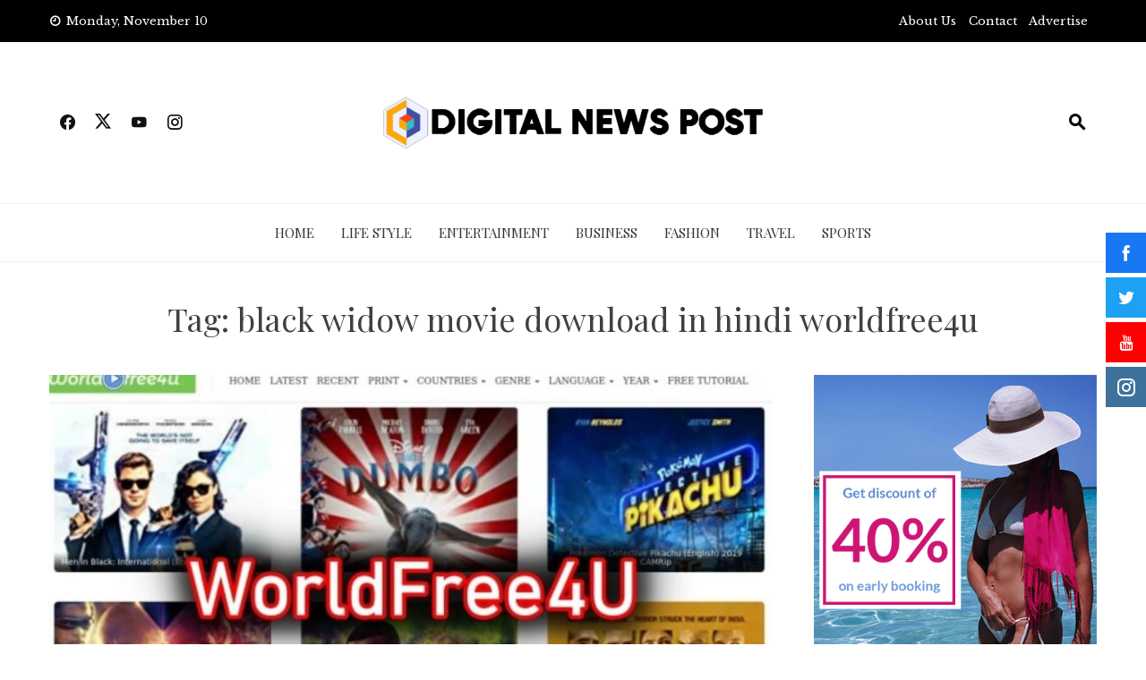

--- FILE ---
content_type: text/html; charset=UTF-8
request_url: https://www.digitalnewspost.com/tag/black-widow-movie-download-in-hindi-worldfree4u/
body_size: 12875
content:
<!DOCTYPE html>
<html lang="en-US" prefix="og: https://ogp.me/ns#">

    <head>
        <meta charset="UTF-8">
        <meta name="viewport" content="width=device-width, initial-scale=1">
        <link rel="profile" href="http://gmpg.org/xfn/11">

        	<style>img:is([sizes="auto" i], [sizes^="auto," i]) { contain-intrinsic-size: 3000px 1500px }</style>
	
<!-- Search Engine Optimization by Rank Math - https://rankmath.com/ -->
<title>black widow movie download in hindi worldfree4u -</title>
<meta name="robots" content="follow, index, max-snippet:-1, max-video-preview:-1, max-image-preview:large"/>
<link rel="canonical" href="https://www.digitalnewspost.com/tag/black-widow-movie-download-in-hindi-worldfree4u/" />
<meta property="og:locale" content="en_US" />
<meta property="og:type" content="article" />
<meta property="og:title" content="black widow movie download in hindi worldfree4u -" />
<meta property="og:url" content="https://www.digitalnewspost.com/tag/black-widow-movie-download-in-hindi-worldfree4u/" />
<meta name="twitter:card" content="summary_large_image" />
<meta name="twitter:title" content="black widow movie download in hindi worldfree4u -" />
<meta name="twitter:label1" content="Posts" />
<meta name="twitter:data1" content="1" />
<script type="application/ld+json" class="rank-math-schema">{"@context":"https://schema.org","@graph":[{"@type":"Person","@id":"https://www.digitalnewspost.com/#person","name":"Digital News Post","image":{"@type":"ImageObject","@id":"https://www.digitalnewspost.com/#logo","url":"https://www.digitalnewspost.com/wp-content/uploads/2023/03/Digital-news-post-150x92.png","contentUrl":"https://www.digitalnewspost.com/wp-content/uploads/2023/03/Digital-news-post-150x92.png","caption":"Digital News Post","inLanguage":"en-US"}},{"@type":"WebSite","@id":"https://www.digitalnewspost.com/#website","url":"https://www.digitalnewspost.com","name":"Digital News Post","publisher":{"@id":"https://www.digitalnewspost.com/#person"},"inLanguage":"en-US"},{"@type":"CollectionPage","@id":"https://www.digitalnewspost.com/tag/black-widow-movie-download-in-hindi-worldfree4u/#webpage","url":"https://www.digitalnewspost.com/tag/black-widow-movie-download-in-hindi-worldfree4u/","name":"black widow movie download in hindi worldfree4u -","isPartOf":{"@id":"https://www.digitalnewspost.com/#website"},"inLanguage":"en-US"}]}</script>
<!-- /Rank Math WordPress SEO plugin -->

<link rel='dns-prefetch' href='//www.googletagmanager.com' />
<link rel='dns-prefetch' href='//fonts.googleapis.com' />
<link rel="alternate" type="application/rss+xml" title=" &raquo; Feed" href="https://www.digitalnewspost.com/feed/" />
<link rel="alternate" type="application/rss+xml" title=" &raquo; Comments Feed" href="https://www.digitalnewspost.com/comments/feed/" />
<link rel="alternate" type="application/rss+xml" title=" &raquo; black widow movie download in hindi worldfree4u Tag Feed" href="https://www.digitalnewspost.com/tag/black-widow-movie-download-in-hindi-worldfree4u/feed/" />
<script>
window._wpemojiSettings = {"baseUrl":"https:\/\/s.w.org\/images\/core\/emoji\/16.0.1\/72x72\/","ext":".png","svgUrl":"https:\/\/s.w.org\/images\/core\/emoji\/16.0.1\/svg\/","svgExt":".svg","source":{"concatemoji":"https:\/\/www.digitalnewspost.com\/wp-includes\/js\/wp-emoji-release.min.js?ver=6.8.3"}};
/*! This file is auto-generated */
!function(s,n){var o,i,e;function c(e){try{var t={supportTests:e,timestamp:(new Date).valueOf()};sessionStorage.setItem(o,JSON.stringify(t))}catch(e){}}function p(e,t,n){e.clearRect(0,0,e.canvas.width,e.canvas.height),e.fillText(t,0,0);var t=new Uint32Array(e.getImageData(0,0,e.canvas.width,e.canvas.height).data),a=(e.clearRect(0,0,e.canvas.width,e.canvas.height),e.fillText(n,0,0),new Uint32Array(e.getImageData(0,0,e.canvas.width,e.canvas.height).data));return t.every(function(e,t){return e===a[t]})}function u(e,t){e.clearRect(0,0,e.canvas.width,e.canvas.height),e.fillText(t,0,0);for(var n=e.getImageData(16,16,1,1),a=0;a<n.data.length;a++)if(0!==n.data[a])return!1;return!0}function f(e,t,n,a){switch(t){case"flag":return n(e,"\ud83c\udff3\ufe0f\u200d\u26a7\ufe0f","\ud83c\udff3\ufe0f\u200b\u26a7\ufe0f")?!1:!n(e,"\ud83c\udde8\ud83c\uddf6","\ud83c\udde8\u200b\ud83c\uddf6")&&!n(e,"\ud83c\udff4\udb40\udc67\udb40\udc62\udb40\udc65\udb40\udc6e\udb40\udc67\udb40\udc7f","\ud83c\udff4\u200b\udb40\udc67\u200b\udb40\udc62\u200b\udb40\udc65\u200b\udb40\udc6e\u200b\udb40\udc67\u200b\udb40\udc7f");case"emoji":return!a(e,"\ud83e\udedf")}return!1}function g(e,t,n,a){var r="undefined"!=typeof WorkerGlobalScope&&self instanceof WorkerGlobalScope?new OffscreenCanvas(300,150):s.createElement("canvas"),o=r.getContext("2d",{willReadFrequently:!0}),i=(o.textBaseline="top",o.font="600 32px Arial",{});return e.forEach(function(e){i[e]=t(o,e,n,a)}),i}function t(e){var t=s.createElement("script");t.src=e,t.defer=!0,s.head.appendChild(t)}"undefined"!=typeof Promise&&(o="wpEmojiSettingsSupports",i=["flag","emoji"],n.supports={everything:!0,everythingExceptFlag:!0},e=new Promise(function(e){s.addEventListener("DOMContentLoaded",e,{once:!0})}),new Promise(function(t){var n=function(){try{var e=JSON.parse(sessionStorage.getItem(o));if("object"==typeof e&&"number"==typeof e.timestamp&&(new Date).valueOf()<e.timestamp+604800&&"object"==typeof e.supportTests)return e.supportTests}catch(e){}return null}();if(!n){if("undefined"!=typeof Worker&&"undefined"!=typeof OffscreenCanvas&&"undefined"!=typeof URL&&URL.createObjectURL&&"undefined"!=typeof Blob)try{var e="postMessage("+g.toString()+"("+[JSON.stringify(i),f.toString(),p.toString(),u.toString()].join(",")+"));",a=new Blob([e],{type:"text/javascript"}),r=new Worker(URL.createObjectURL(a),{name:"wpTestEmojiSupports"});return void(r.onmessage=function(e){c(n=e.data),r.terminate(),t(n)})}catch(e){}c(n=g(i,f,p,u))}t(n)}).then(function(e){for(var t in e)n.supports[t]=e[t],n.supports.everything=n.supports.everything&&n.supports[t],"flag"!==t&&(n.supports.everythingExceptFlag=n.supports.everythingExceptFlag&&n.supports[t]);n.supports.everythingExceptFlag=n.supports.everythingExceptFlag&&!n.supports.flag,n.DOMReady=!1,n.readyCallback=function(){n.DOMReady=!0}}).then(function(){return e}).then(function(){var e;n.supports.everything||(n.readyCallback(),(e=n.source||{}).concatemoji?t(e.concatemoji):e.wpemoji&&e.twemoji&&(t(e.twemoji),t(e.wpemoji)))}))}((window,document),window._wpemojiSettings);
</script>
<style id='wp-emoji-styles-inline-css'>

	img.wp-smiley, img.emoji {
		display: inline !important;
		border: none !important;
		box-shadow: none !important;
		height: 1em !important;
		width: 1em !important;
		margin: 0 0.07em !important;
		vertical-align: -0.1em !important;
		background: none !important;
		padding: 0 !important;
	}
</style>
<link rel='stylesheet' id='wp-block-library-css' href='https://www.digitalnewspost.com/wp-includes/css/dist/block-library/style.min.css?ver=6.8.3' media='all' />
<style id='wp-block-library-theme-inline-css'>
.wp-block-audio :where(figcaption){color:#555;font-size:13px;text-align:center}.is-dark-theme .wp-block-audio :where(figcaption){color:#ffffffa6}.wp-block-audio{margin:0 0 1em}.wp-block-code{border:1px solid #ccc;border-radius:4px;font-family:Menlo,Consolas,monaco,monospace;padding:.8em 1em}.wp-block-embed :where(figcaption){color:#555;font-size:13px;text-align:center}.is-dark-theme .wp-block-embed :where(figcaption){color:#ffffffa6}.wp-block-embed{margin:0 0 1em}.blocks-gallery-caption{color:#555;font-size:13px;text-align:center}.is-dark-theme .blocks-gallery-caption{color:#ffffffa6}:root :where(.wp-block-image figcaption){color:#555;font-size:13px;text-align:center}.is-dark-theme :root :where(.wp-block-image figcaption){color:#ffffffa6}.wp-block-image{margin:0 0 1em}.wp-block-pullquote{border-bottom:4px solid;border-top:4px solid;color:currentColor;margin-bottom:1.75em}.wp-block-pullquote cite,.wp-block-pullquote footer,.wp-block-pullquote__citation{color:currentColor;font-size:.8125em;font-style:normal;text-transform:uppercase}.wp-block-quote{border-left:.25em solid;margin:0 0 1.75em;padding-left:1em}.wp-block-quote cite,.wp-block-quote footer{color:currentColor;font-size:.8125em;font-style:normal;position:relative}.wp-block-quote:where(.has-text-align-right){border-left:none;border-right:.25em solid;padding-left:0;padding-right:1em}.wp-block-quote:where(.has-text-align-center){border:none;padding-left:0}.wp-block-quote.is-large,.wp-block-quote.is-style-large,.wp-block-quote:where(.is-style-plain){border:none}.wp-block-search .wp-block-search__label{font-weight:700}.wp-block-search__button{border:1px solid #ccc;padding:.375em .625em}:where(.wp-block-group.has-background){padding:1.25em 2.375em}.wp-block-separator.has-css-opacity{opacity:.4}.wp-block-separator{border:none;border-bottom:2px solid;margin-left:auto;margin-right:auto}.wp-block-separator.has-alpha-channel-opacity{opacity:1}.wp-block-separator:not(.is-style-wide):not(.is-style-dots){width:100px}.wp-block-separator.has-background:not(.is-style-dots){border-bottom:none;height:1px}.wp-block-separator.has-background:not(.is-style-wide):not(.is-style-dots){height:2px}.wp-block-table{margin:0 0 1em}.wp-block-table td,.wp-block-table th{word-break:normal}.wp-block-table :where(figcaption){color:#555;font-size:13px;text-align:center}.is-dark-theme .wp-block-table :where(figcaption){color:#ffffffa6}.wp-block-video :where(figcaption){color:#555;font-size:13px;text-align:center}.is-dark-theme .wp-block-video :where(figcaption){color:#ffffffa6}.wp-block-video{margin:0 0 1em}:root :where(.wp-block-template-part.has-background){margin-bottom:0;margin-top:0;padding:1.25em 2.375em}
</style>
<style id='global-styles-inline-css'>
:root{--wp--preset--aspect-ratio--square: 1;--wp--preset--aspect-ratio--4-3: 4/3;--wp--preset--aspect-ratio--3-4: 3/4;--wp--preset--aspect-ratio--3-2: 3/2;--wp--preset--aspect-ratio--2-3: 2/3;--wp--preset--aspect-ratio--16-9: 16/9;--wp--preset--aspect-ratio--9-16: 9/16;--wp--preset--color--black: #000000;--wp--preset--color--cyan-bluish-gray: #abb8c3;--wp--preset--color--white: #ffffff;--wp--preset--color--pale-pink: #f78da7;--wp--preset--color--vivid-red: #cf2e2e;--wp--preset--color--luminous-vivid-orange: #ff6900;--wp--preset--color--luminous-vivid-amber: #fcb900;--wp--preset--color--light-green-cyan: #7bdcb5;--wp--preset--color--vivid-green-cyan: #00d084;--wp--preset--color--pale-cyan-blue: #8ed1fc;--wp--preset--color--vivid-cyan-blue: #0693e3;--wp--preset--color--vivid-purple: #9b51e0;--wp--preset--gradient--vivid-cyan-blue-to-vivid-purple: linear-gradient(135deg,rgba(6,147,227,1) 0%,rgb(155,81,224) 100%);--wp--preset--gradient--light-green-cyan-to-vivid-green-cyan: linear-gradient(135deg,rgb(122,220,180) 0%,rgb(0,208,130) 100%);--wp--preset--gradient--luminous-vivid-amber-to-luminous-vivid-orange: linear-gradient(135deg,rgba(252,185,0,1) 0%,rgba(255,105,0,1) 100%);--wp--preset--gradient--luminous-vivid-orange-to-vivid-red: linear-gradient(135deg,rgba(255,105,0,1) 0%,rgb(207,46,46) 100%);--wp--preset--gradient--very-light-gray-to-cyan-bluish-gray: linear-gradient(135deg,rgb(238,238,238) 0%,rgb(169,184,195) 100%);--wp--preset--gradient--cool-to-warm-spectrum: linear-gradient(135deg,rgb(74,234,220) 0%,rgb(151,120,209) 20%,rgb(207,42,186) 40%,rgb(238,44,130) 60%,rgb(251,105,98) 80%,rgb(254,248,76) 100%);--wp--preset--gradient--blush-light-purple: linear-gradient(135deg,rgb(255,206,236) 0%,rgb(152,150,240) 100%);--wp--preset--gradient--blush-bordeaux: linear-gradient(135deg,rgb(254,205,165) 0%,rgb(254,45,45) 50%,rgb(107,0,62) 100%);--wp--preset--gradient--luminous-dusk: linear-gradient(135deg,rgb(255,203,112) 0%,rgb(199,81,192) 50%,rgb(65,88,208) 100%);--wp--preset--gradient--pale-ocean: linear-gradient(135deg,rgb(255,245,203) 0%,rgb(182,227,212) 50%,rgb(51,167,181) 100%);--wp--preset--gradient--electric-grass: linear-gradient(135deg,rgb(202,248,128) 0%,rgb(113,206,126) 100%);--wp--preset--gradient--midnight: linear-gradient(135deg,rgb(2,3,129) 0%,rgb(40,116,252) 100%);--wp--preset--font-size--small: 0.9rem;--wp--preset--font-size--medium: 1.05rem;--wp--preset--font-size--large: clamp(1.39rem, 1.39rem + ((1vw - 0.2rem) * 0.836), 1.85rem);--wp--preset--font-size--x-large: clamp(1.85rem, 1.85rem + ((1vw - 0.2rem) * 1.182), 2.5rem);--wp--preset--font-size--xx-large: clamp(2.5rem, 2.5rem + ((1vw - 0.2rem) * 1.4), 3.27rem);--wp--preset--spacing--20: 0.44rem;--wp--preset--spacing--30: 0.67rem;--wp--preset--spacing--40: 1rem;--wp--preset--spacing--50: 1.5rem;--wp--preset--spacing--60: 2.25rem;--wp--preset--spacing--70: 3.38rem;--wp--preset--spacing--80: 5.06rem;--wp--preset--shadow--natural: 6px 6px 9px rgba(0, 0, 0, 0.2);--wp--preset--shadow--deep: 12px 12px 50px rgba(0, 0, 0, 0.4);--wp--preset--shadow--sharp: 6px 6px 0px rgba(0, 0, 0, 0.2);--wp--preset--shadow--outlined: 6px 6px 0px -3px rgba(255, 255, 255, 1), 6px 6px rgba(0, 0, 0, 1);--wp--preset--shadow--crisp: 6px 6px 0px rgba(0, 0, 0, 1);}:root { --wp--style--global--content-size: 1100px;--wp--style--global--wide-size: 1200px; }:where(body) { margin: 0; }.wp-site-blocks > .alignleft { float: left; margin-right: 2em; }.wp-site-blocks > .alignright { float: right; margin-left: 2em; }.wp-site-blocks > .aligncenter { justify-content: center; margin-left: auto; margin-right: auto; }:where(.wp-site-blocks) > * { margin-block-start: 24px; margin-block-end: 0; }:where(.wp-site-blocks) > :first-child { margin-block-start: 0; }:where(.wp-site-blocks) > :last-child { margin-block-end: 0; }:root { --wp--style--block-gap: 24px; }:root :where(.is-layout-flow) > :first-child{margin-block-start: 0;}:root :where(.is-layout-flow) > :last-child{margin-block-end: 0;}:root :where(.is-layout-flow) > *{margin-block-start: 24px;margin-block-end: 0;}:root :where(.is-layout-constrained) > :first-child{margin-block-start: 0;}:root :where(.is-layout-constrained) > :last-child{margin-block-end: 0;}:root :where(.is-layout-constrained) > *{margin-block-start: 24px;margin-block-end: 0;}:root :where(.is-layout-flex){gap: 24px;}:root :where(.is-layout-grid){gap: 24px;}.is-layout-flow > .alignleft{float: left;margin-inline-start: 0;margin-inline-end: 2em;}.is-layout-flow > .alignright{float: right;margin-inline-start: 2em;margin-inline-end: 0;}.is-layout-flow > .aligncenter{margin-left: auto !important;margin-right: auto !important;}.is-layout-constrained > .alignleft{float: left;margin-inline-start: 0;margin-inline-end: 2em;}.is-layout-constrained > .alignright{float: right;margin-inline-start: 2em;margin-inline-end: 0;}.is-layout-constrained > .aligncenter{margin-left: auto !important;margin-right: auto !important;}.is-layout-constrained > :where(:not(.alignleft):not(.alignright):not(.alignfull)){max-width: var(--wp--style--global--content-size);margin-left: auto !important;margin-right: auto !important;}.is-layout-constrained > .alignwide{max-width: var(--wp--style--global--wide-size);}body .is-layout-flex{display: flex;}.is-layout-flex{flex-wrap: wrap;align-items: center;}.is-layout-flex > :is(*, div){margin: 0;}body .is-layout-grid{display: grid;}.is-layout-grid > :is(*, div){margin: 0;}body{padding-top: 0px;padding-right: 0px;padding-bottom: 0px;padding-left: 0px;}:root :where(.wp-element-button, .wp-block-button__link){background-color: #32373c;border-width: 0;color: #fff;font-family: inherit;font-size: inherit;line-height: inherit;padding: calc(0.667em + 2px) calc(1.333em + 2px);text-decoration: none;}.has-black-color{color: var(--wp--preset--color--black) !important;}.has-cyan-bluish-gray-color{color: var(--wp--preset--color--cyan-bluish-gray) !important;}.has-white-color{color: var(--wp--preset--color--white) !important;}.has-pale-pink-color{color: var(--wp--preset--color--pale-pink) !important;}.has-vivid-red-color{color: var(--wp--preset--color--vivid-red) !important;}.has-luminous-vivid-orange-color{color: var(--wp--preset--color--luminous-vivid-orange) !important;}.has-luminous-vivid-amber-color{color: var(--wp--preset--color--luminous-vivid-amber) !important;}.has-light-green-cyan-color{color: var(--wp--preset--color--light-green-cyan) !important;}.has-vivid-green-cyan-color{color: var(--wp--preset--color--vivid-green-cyan) !important;}.has-pale-cyan-blue-color{color: var(--wp--preset--color--pale-cyan-blue) !important;}.has-vivid-cyan-blue-color{color: var(--wp--preset--color--vivid-cyan-blue) !important;}.has-vivid-purple-color{color: var(--wp--preset--color--vivid-purple) !important;}.has-black-background-color{background-color: var(--wp--preset--color--black) !important;}.has-cyan-bluish-gray-background-color{background-color: var(--wp--preset--color--cyan-bluish-gray) !important;}.has-white-background-color{background-color: var(--wp--preset--color--white) !important;}.has-pale-pink-background-color{background-color: var(--wp--preset--color--pale-pink) !important;}.has-vivid-red-background-color{background-color: var(--wp--preset--color--vivid-red) !important;}.has-luminous-vivid-orange-background-color{background-color: var(--wp--preset--color--luminous-vivid-orange) !important;}.has-luminous-vivid-amber-background-color{background-color: var(--wp--preset--color--luminous-vivid-amber) !important;}.has-light-green-cyan-background-color{background-color: var(--wp--preset--color--light-green-cyan) !important;}.has-vivid-green-cyan-background-color{background-color: var(--wp--preset--color--vivid-green-cyan) !important;}.has-pale-cyan-blue-background-color{background-color: var(--wp--preset--color--pale-cyan-blue) !important;}.has-vivid-cyan-blue-background-color{background-color: var(--wp--preset--color--vivid-cyan-blue) !important;}.has-vivid-purple-background-color{background-color: var(--wp--preset--color--vivid-purple) !important;}.has-black-border-color{border-color: var(--wp--preset--color--black) !important;}.has-cyan-bluish-gray-border-color{border-color: var(--wp--preset--color--cyan-bluish-gray) !important;}.has-white-border-color{border-color: var(--wp--preset--color--white) !important;}.has-pale-pink-border-color{border-color: var(--wp--preset--color--pale-pink) !important;}.has-vivid-red-border-color{border-color: var(--wp--preset--color--vivid-red) !important;}.has-luminous-vivid-orange-border-color{border-color: var(--wp--preset--color--luminous-vivid-orange) !important;}.has-luminous-vivid-amber-border-color{border-color: var(--wp--preset--color--luminous-vivid-amber) !important;}.has-light-green-cyan-border-color{border-color: var(--wp--preset--color--light-green-cyan) !important;}.has-vivid-green-cyan-border-color{border-color: var(--wp--preset--color--vivid-green-cyan) !important;}.has-pale-cyan-blue-border-color{border-color: var(--wp--preset--color--pale-cyan-blue) !important;}.has-vivid-cyan-blue-border-color{border-color: var(--wp--preset--color--vivid-cyan-blue) !important;}.has-vivid-purple-border-color{border-color: var(--wp--preset--color--vivid-purple) !important;}.has-vivid-cyan-blue-to-vivid-purple-gradient-background{background: var(--wp--preset--gradient--vivid-cyan-blue-to-vivid-purple) !important;}.has-light-green-cyan-to-vivid-green-cyan-gradient-background{background: var(--wp--preset--gradient--light-green-cyan-to-vivid-green-cyan) !important;}.has-luminous-vivid-amber-to-luminous-vivid-orange-gradient-background{background: var(--wp--preset--gradient--luminous-vivid-amber-to-luminous-vivid-orange) !important;}.has-luminous-vivid-orange-to-vivid-red-gradient-background{background: var(--wp--preset--gradient--luminous-vivid-orange-to-vivid-red) !important;}.has-very-light-gray-to-cyan-bluish-gray-gradient-background{background: var(--wp--preset--gradient--very-light-gray-to-cyan-bluish-gray) !important;}.has-cool-to-warm-spectrum-gradient-background{background: var(--wp--preset--gradient--cool-to-warm-spectrum) !important;}.has-blush-light-purple-gradient-background{background: var(--wp--preset--gradient--blush-light-purple) !important;}.has-blush-bordeaux-gradient-background{background: var(--wp--preset--gradient--blush-bordeaux) !important;}.has-luminous-dusk-gradient-background{background: var(--wp--preset--gradient--luminous-dusk) !important;}.has-pale-ocean-gradient-background{background: var(--wp--preset--gradient--pale-ocean) !important;}.has-electric-grass-gradient-background{background: var(--wp--preset--gradient--electric-grass) !important;}.has-midnight-gradient-background{background: var(--wp--preset--gradient--midnight) !important;}.has-small-font-size{font-size: var(--wp--preset--font-size--small) !important;}.has-medium-font-size{font-size: var(--wp--preset--font-size--medium) !important;}.has-large-font-size{font-size: var(--wp--preset--font-size--large) !important;}.has-x-large-font-size{font-size: var(--wp--preset--font-size--x-large) !important;}.has-xx-large-font-size{font-size: var(--wp--preset--font-size--xx-large) !important;}
:root :where(.wp-block-pullquote){font-size: clamp(0.984em, 0.984rem + ((1vw - 0.2em) * 0.938), 1.5em);line-height: 1.6;}
</style>
<link rel='stylesheet' id='fontawesome-6.3.0-css' href='https://www.digitalnewspost.com/wp-content/plugins/simple-floating-menu/assets/css/fontawesome-6.3.0.css?ver=1.3.0' media='all' />
<link rel='stylesheet' id='eleganticons-css' href='https://www.digitalnewspost.com/wp-content/plugins/simple-floating-menu/assets/css/eleganticons.css?ver=1.3.0' media='all' />
<link rel='stylesheet' id='essentialicon-css' href='https://www.digitalnewspost.com/wp-content/plugins/simple-floating-menu/assets/css/essentialicon.css?ver=1.3.0' media='all' />
<link rel='stylesheet' id='iconfont-css' href='https://www.digitalnewspost.com/wp-content/plugins/simple-floating-menu/assets/css/icofont.css?ver=1.3.0' media='all' />
<link rel='stylesheet' id='materialdesignicons-css' href='https://www.digitalnewspost.com/wp-content/plugins/simple-floating-menu/assets/css/materialdesignicons.css?ver=1.3.0' media='all' />
<link rel='stylesheet' id='sfm-style-css' href='https://www.digitalnewspost.com/wp-content/plugins/simple-floating-menu/assets/css/style.css?ver=1.3.0' media='all' />
<style id='sfm-style-inline-css'>
.sfm-floating-menu a.sfm-shape-button{height:45px;width:45px}.sfm-floating-menu a.sfm-shape-button{font-size:20px}.sfm-floating-menu i{top:0px}.sfm-floating-menu.horizontal{margin:0 -2.5px}.sfm-floating-menu.vertical{margin:-2.5px 0}.sfm-floating-menu.horizontal .sfm-button{margin:0 2.5px}.sfm-floating-menu.vertical .sfm-button{margin:2.5px 0}.sfm-floating-menu.top-left,.sfm-floating-menu.top-right,.sfm-floating-menu.top-middle{top:0px}.sfm-floating-menu.bottom-left,.sfm-floating-menu.bottom-right,.sfm-floating-menu.bottom-middle{bottom:0px}.sfm-floating-menu.top-left,.sfm-floating-menu.bottom-left,.sfm-floating-menu.middle-left{left:0px}.sfm-floating-menu.top-right,.sfm-floating-menu.bottom-right,.sfm-floating-menu.middle-right{right:0px}.sfm-floating-menu{z-index:999}.sfm-floating-menu .sfm-5e91716356773 a.sfm-shape-button{background:#1877f2}.sfm-floating-menu .sfm-5e91716356773 a.sfm-shape-button{color:#FFFFFF}.sfm-floating-menu .sfm-5e91716356773:hover a.sfm-shape-button{background:#000000}.sfm-floating-menu .sfm-5e91716356773:hover a.sfm-shape-button{color:#FFFFFF}.sfm-floating-menu .sfm-5e91716356773 .sfm-tool-tip{background:#000000}.sfm-floating-menu.top-left.horizontal .sfm-5e91716356773 .sfm-tool-tip:after,.sfm-floating-menu.top-middle.horizontal .sfm-5e91716356773 .sfm-tool-tip:after,.sfm-floating-menu.top-right.horizontal .sfm-5e91716356773 .sfm-tool-tip:after{border-color:transparent transparent #000000 transparent}.sfm-floating-menu.top-left.vertical .sfm-5e91716356773 .sfm-tool-tip:after,.sfm-floating-menu.top-middle.vertical .sfm-5e91716356773 .sfm-tool-tip:after,.sfm-floating-menu.bottom-left.vertical .sfm-5e91716356773 .sfm-tool-tip:after,.sfm-floating-menu.bottom-middle.vertical .sfm-5e91716356773 .sfm-tool-tip:after,.sfm-floating-menu.middle-left.vertical .sfm-5e91716356773 .sfm-tool-tip:after{border-color:transparent #000000 transparent transparent}.sfm-floating-menu.top-right.vertical .sfm-5e91716356773 .sfm-tool-tip:after,.sfm-floating-menu.middle-right.vertical .sfm-5e91716356773 .sfm-tool-tip:after,.sfm-floating-menu.bottom-right.vertical .sfm-5e91716356773 .sfm-tool-tip:after{border-color:transparent transparent transparent #000000}.sfm-floating-menu.bottom-left.horizontal .sfm-5e91716356773 .sfm-tool-tip:after,.sfm-floating-menu.bottom-middle.horizontal .sfm-5e91716356773 .sfm-tool-tip:after,.sfm-floating-menu.bottom-right.horizontal .sfm-5e91716356773 .sfm-tool-tip:after,.sfm-floating-menu.middle-left.horizontal .sfm-5e91716356773 .sfm-tool-tip:after,.sfm-floating-menu.middle-right.horizontal .sfm-5e91716356773 .sfm-tool-tip:after{border-color:#000000 transparent transparent transparent}.sfm-floating-menu .sfm-5e91716356773 .sfm-tool-tip a{color:#FFFFFF}.sfm-floating-menu .sfm-1586590096952 a.sfm-shape-button{background:#1da1f2}.sfm-floating-menu .sfm-1586590096952 a.sfm-shape-button{color:#FFFFFF}.sfm-floating-menu .sfm-1586590096952:hover a.sfm-shape-button{background:#000000}.sfm-floating-menu .sfm-1586590096952:hover a.sfm-shape-button{color:#FFFFFF}.sfm-floating-menu .sfm-1586590096952 .sfm-tool-tip{background:#000000}.sfm-floating-menu.top-left.horizontal .sfm-1586590096952 .sfm-tool-tip:after,.sfm-floating-menu.top-middle.horizontal .sfm-1586590096952 .sfm-tool-tip:after,.sfm-floating-menu.top-right.horizontal .sfm-1586590096952 .sfm-tool-tip:after{border-color:transparent transparent #000000 transparent}.sfm-floating-menu.top-left.vertical .sfm-1586590096952 .sfm-tool-tip:after,.sfm-floating-menu.top-middle.vertical .sfm-1586590096952 .sfm-tool-tip:after,.sfm-floating-menu.bottom-left.vertical .sfm-1586590096952 .sfm-tool-tip:after,.sfm-floating-menu.bottom-middle.vertical .sfm-1586590096952 .sfm-tool-tip:after,.sfm-floating-menu.middle-left.vertical .sfm-1586590096952 .sfm-tool-tip:after{border-color:transparent #000000 transparent transparent}.sfm-floating-menu.top-right.vertical .sfm-1586590096952 .sfm-tool-tip:after,.sfm-floating-menu.middle-right.vertical .sfm-1586590096952 .sfm-tool-tip:after,.sfm-floating-menu.bottom-right.vertical .sfm-1586590096952 .sfm-tool-tip:after{border-color:transparent transparent transparent #000000}.sfm-floating-menu.bottom-left.horizontal .sfm-1586590096952 .sfm-tool-tip:after,.sfm-floating-menu.bottom-middle.horizontal .sfm-1586590096952 .sfm-tool-tip:after,.sfm-floating-menu.bottom-right.horizontal .sfm-1586590096952 .sfm-tool-tip:after,.sfm-floating-menu.middle-left.horizontal .sfm-1586590096952 .sfm-tool-tip:after,.sfm-floating-menu.middle-right.horizontal .sfm-1586590096952 .sfm-tool-tip:after{border-color:#000000 transparent transparent transparent}.sfm-floating-menu .sfm-1586590096952 .sfm-tool-tip a{color:#FFFFFF}.sfm-floating-menu .sfm-1586590146234 a.sfm-shape-button{background:#ff0000}.sfm-floating-menu .sfm-1586590146234 a.sfm-shape-button{color:#FFFFFF}.sfm-floating-menu .sfm-1586590146234:hover a.sfm-shape-button{background:#000000}.sfm-floating-menu .sfm-1586590146234:hover a.sfm-shape-button{color:#FFFFFF}.sfm-floating-menu .sfm-1586590146234 .sfm-tool-tip{background:#000000}.sfm-floating-menu.top-left.horizontal .sfm-1586590146234 .sfm-tool-tip:after,.sfm-floating-menu.top-middle.horizontal .sfm-1586590146234 .sfm-tool-tip:after,.sfm-floating-menu.top-right.horizontal .sfm-1586590146234 .sfm-tool-tip:after{border-color:transparent transparent #000000 transparent}.sfm-floating-menu.top-left.vertical .sfm-1586590146234 .sfm-tool-tip:after,.sfm-floating-menu.top-middle.vertical .sfm-1586590146234 .sfm-tool-tip:after,.sfm-floating-menu.bottom-left.vertical .sfm-1586590146234 .sfm-tool-tip:after,.sfm-floating-menu.bottom-middle.vertical .sfm-1586590146234 .sfm-tool-tip:after,.sfm-floating-menu.middle-left.vertical .sfm-1586590146234 .sfm-tool-tip:after{border-color:transparent #000000 transparent transparent}.sfm-floating-menu.top-right.vertical .sfm-1586590146234 .sfm-tool-tip:after,.sfm-floating-menu.middle-right.vertical .sfm-1586590146234 .sfm-tool-tip:after,.sfm-floating-menu.bottom-right.vertical .sfm-1586590146234 .sfm-tool-tip:after{border-color:transparent transparent transparent #000000}.sfm-floating-menu.bottom-left.horizontal .sfm-1586590146234 .sfm-tool-tip:after,.sfm-floating-menu.bottom-middle.horizontal .sfm-1586590146234 .sfm-tool-tip:after,.sfm-floating-menu.bottom-right.horizontal .sfm-1586590146234 .sfm-tool-tip:after,.sfm-floating-menu.middle-left.horizontal .sfm-1586590146234 .sfm-tool-tip:after,.sfm-floating-menu.middle-right.horizontal .sfm-1586590146234 .sfm-tool-tip:after{border-color:#000000 transparent transparent transparent}.sfm-floating-menu .sfm-1586590146234 .sfm-tool-tip a{color:#FFFFFF}.sfm-floating-menu .sfm-1586590556353 a.sfm-shape-button{background:#3f729b}.sfm-floating-menu .sfm-1586590556353 a.sfm-shape-button{color:#FFFFFF}.sfm-floating-menu .sfm-1586590556353:hover a.sfm-shape-button{background:#000000}.sfm-floating-menu .sfm-1586590556353:hover a.sfm-shape-button{color:#FFFFFF}.sfm-floating-menu .sfm-1586590556353 .sfm-tool-tip{background:#000000}.sfm-floating-menu.top-left.horizontal .sfm-1586590556353 .sfm-tool-tip:after,.sfm-floating-menu.top-middle.horizontal .sfm-1586590556353 .sfm-tool-tip:after,.sfm-floating-menu.top-right.horizontal .sfm-1586590556353 .sfm-tool-tip:after{border-color:transparent transparent #000000 transparent}.sfm-floating-menu.top-left.vertical .sfm-1586590556353 .sfm-tool-tip:after,.sfm-floating-menu.top-middle.vertical .sfm-1586590556353 .sfm-tool-tip:after,.sfm-floating-menu.bottom-left.vertical .sfm-1586590556353 .sfm-tool-tip:after,.sfm-floating-menu.bottom-middle.vertical .sfm-1586590556353 .sfm-tool-tip:after,.sfm-floating-menu.middle-left.vertical .sfm-1586590556353 .sfm-tool-tip:after{border-color:transparent #000000 transparent transparent}.sfm-floating-menu.top-right.vertical .sfm-1586590556353 .sfm-tool-tip:after,.sfm-floating-menu.middle-right.vertical .sfm-1586590556353 .sfm-tool-tip:after,.sfm-floating-menu.bottom-right.vertical .sfm-1586590556353 .sfm-tool-tip:after{border-color:transparent transparent transparent #000000}.sfm-floating-menu.bottom-left.horizontal .sfm-1586590556353 .sfm-tool-tip:after,.sfm-floating-menu.bottom-middle.horizontal .sfm-1586590556353 .sfm-tool-tip:after,.sfm-floating-menu.bottom-right.horizontal .sfm-1586590556353 .sfm-tool-tip:after,.sfm-floating-menu.middle-left.horizontal .sfm-1586590556353 .sfm-tool-tip:after,.sfm-floating-menu.middle-right.horizontal .sfm-1586590556353 .sfm-tool-tip:after{border-color:#000000 transparent transparent transparent}.sfm-floating-menu .sfm-1586590556353 .sfm-tool-tip a{color:#FFFFFF}.sfm-floating-menu .sfm-tool-tip a{font-family:Open Sans}.sfm-floating-menu .sfm-tool-tip a{font-weight:400;font-style:normal}.sfm-floating-menu .sfm-tool-tip a{text-transform:none}.sfm-floating-menu .sfm-tool-tip a{text-decoration:none}.sfm-floating-menu .sfm-tool-tip a{font-size:16px}.sfm-floating-menu .sfm-tool-tip a{line-height:1}.sfm-floating-menu .sfm-tool-tip a{letter-spacing:0px}.sfm-floating-menu .sfm-button{--sfm-button-shadow-x:0px}.sfm-floating-menu .sfm-button{--sfm-button-shadow-y:0px}.sfm-floating-menu .sfm-button{--sfm-button-shadow-blur:0px}
</style>
<link rel='stylesheet' id='sfm-fonts-css' href='https://fonts.googleapis.com/css?family=Open+Sans%3A300%2C400%2C500%2C600%2C700%2C800%2C300i%2C400i%2C500i%2C600i%2C700i%2C800i&#038;subset=latin%2Clatin-ext&#038;ver=1.3.0' media='all' />
<link rel='stylesheet' id='viral-news-style-css' href='https://www.digitalnewspost.com/wp-content/themes/viral-news/style.css?ver=2.01' media='all' />
<style id='viral-news-style-inline-css'>
:root{--viral-news-template-color:#1e73be;--viral-news-header-image:url();--viral-news-header-padding:50px 0}
</style>
<link rel='stylesheet' id='twittericon-css' href='https://www.digitalnewspost.com/wp-content/themes/viral-news/css/twittericon.css?ver=2.01' media='all' />
<link rel='stylesheet' id='owl-carousel-css' href='https://www.digitalnewspost.com/wp-content/themes/viral-news/css/owl.carousel.css?ver=2.01' media='all' />
<link rel='stylesheet' id='viral-news-fonts-css' href='https://fonts.googleapis.com/css?family=Playfair+Display%3A400%2C500%2C600%2C700%2C800%2C900%2C400i%2C500i%2C600i%2C700i%2C800i%2C900i%7CLibre+Baskerville%3A400%2C400i%2C700&#038;subset=latin%2Clatin-ext&#038;display=swap' media='all' />
<script src="https://www.digitalnewspost.com/wp-includes/js/jquery/jquery.min.js?ver=3.7.1" id="jquery-core-js"></script>
<script src="https://www.digitalnewspost.com/wp-includes/js/jquery/jquery-migrate.min.js?ver=3.4.1" id="jquery-migrate-js"></script>

<!-- Google tag (gtag.js) snippet added by Site Kit -->
<!-- Google Analytics snippet added by Site Kit -->
<script src="https://www.googletagmanager.com/gtag/js?id=GT-T5NMSRM9" id="google_gtagjs-js" async></script>
<script id="google_gtagjs-js-after">
window.dataLayer = window.dataLayer || [];function gtag(){dataLayer.push(arguments);}
gtag("set","linker",{"domains":["www.digitalnewspost.com"]});
gtag("js", new Date());
gtag("set", "developer_id.dZTNiMT", true);
gtag("config", "GT-T5NMSRM9");
 window._googlesitekit = window._googlesitekit || {}; window._googlesitekit.throttledEvents = []; window._googlesitekit.gtagEvent = (name, data) => { var key = JSON.stringify( { name, data } ); if ( !! window._googlesitekit.throttledEvents[ key ] ) { return; } window._googlesitekit.throttledEvents[ key ] = true; setTimeout( () => { delete window._googlesitekit.throttledEvents[ key ]; }, 5 ); gtag( "event", name, { ...data, event_source: "site-kit" } ); };
</script>
<link rel="https://api.w.org/" href="https://www.digitalnewspost.com/wp-json/" /><link rel="alternate" title="JSON" type="application/json" href="https://www.digitalnewspost.com/wp-json/wp/v2/tags/402" /><link rel="EditURI" type="application/rsd+xml" title="RSD" href="https://www.digitalnewspost.com/xmlrpc.php?rsd" />
<meta name="generator" content="WordPress 6.8.3" />
<meta name="generator" content="Site Kit by Google 1.160.1" />		<style id="wp-custom-css">
			#vn-site-branding img{
	width: auto;
	height: 60px;
}		</style>
		    </head>

    <body class="archive tag tag-black-widow-movie-download-in-hindi-worldfree4u tag-402 wp-custom-logo wp-embed-responsive wp-theme-viral-news group-blog">
                <div id="vn-page">
            <a class="skip-link screen-reader-text" href="#vn-content">Skip to content</a>
                        <header id="vn-masthead" class="vn-site-header" >
                                    <div class="vn-top-header vn-dark">
                        <div class="vn-container">
                            <div class="vn-top-left-header">
                                <span><i class="mdi-clock-time-nine-outline"></i>Monday, November 10</span>                            </div>

                            <div class="vn-top-right-header">
                                <div class="vn-top-menu"><ul id="menu-top-menu" class="vn-clearfix"><li id="menu-item-64" class="menu-item menu-item-type-custom menu-item-object-custom menu-item-64"><a href="#">About Us</a></li>
<li id="menu-item-65" class="menu-item menu-item-type-custom menu-item-object-custom menu-item-65"><a href="#">Contact</a></li>
<li id="menu-item-66" class="menu-item menu-item-type-custom menu-item-object-custom menu-item-66"><a href="#">Advertise</a></li>
</ul></div>                            </div>
                        </div>
                    </div>
                
                <div class="vn-header vn-black">
                    <div class="vn-container">
                        <div class="vn-header-social-icons"><a class="vn-facebook" href="#" target="_blank"><i class="mdi-facebook"></i></a><a class="vn-twitter" href="#" target="_blank"><i class="ti-x-twitter"></i></a><a class="vn-youtube" href="#" target="_blank"><i class="mdi-youtube"></i></a><a class="vn-instagram" href="#" target="_blank"><i class="mdi-instagram"></i></a></div>            <div id="vn-site-branding">
                <a href="https://www.digitalnewspost.com/" class="custom-logo-link" rel="home"><img width="659" height="92" src="https://www.digitalnewspost.com/wp-content/uploads/2023/03/Digital-news-post.png" class="custom-logo" alt="" decoding="async" srcset="https://www.digitalnewspost.com/wp-content/uploads/2023/03/Digital-news-post.png 659w, https://www.digitalnewspost.com/wp-content/uploads/2023/03/Digital-news-post-300x42.png 300w" sizes="(max-width: 659px) 100vw, 659px" /></a>            </div><!-- .site-branding -->
            <div class="vn-header-search" ><span><i class="mdi-magnify"></i></span></div>                    </div>
                </div>

                                    <nav id="vn-site-navigation" class="vn-main-navigation vn-light">
                        <div class="vn-container">
                            <div class="vn-header-search"><span ><i class="mdi-magnify"></i></span></div>

                            <a href="#" class="vn-toggle-menu"><span></span></a>
                            <div class="vn-menu vn-clearfix"><ul id="menu-primary-menu" class="vn-clearfix"><li id="menu-item-188" class="menu-item menu-item-type-post_type menu-item-object-page menu-item-home menu-item-188"><a href="https://www.digitalnewspost.com/">Home</a></li>
<li id="menu-item-57" class="menu-item menu-item-type-taxonomy menu-item-object-category menu-item-57"><a href="https://www.digitalnewspost.com/category/life-style/">Life Style</a></li>
<li id="menu-item-60" class="menu-item menu-item-type-taxonomy menu-item-object-category menu-item-60"><a href="https://www.digitalnewspost.com/category/entertainment/">Entertainment</a></li>
<li id="menu-item-186" class="menu-item menu-item-type-taxonomy menu-item-object-category menu-item-186"><a href="https://www.digitalnewspost.com/category/business/">Business</a></li>
<li id="menu-item-62" class="menu-item menu-item-type-taxonomy menu-item-object-category menu-item-62"><a href="https://www.digitalnewspost.com/category/fashion/">Fashion</a></li>
<li id="menu-item-187" class="menu-item menu-item-type-taxonomy menu-item-object-category menu-item-187"><a href="https://www.digitalnewspost.com/category/travel/">Travel</a></li>
<li id="menu-item-63" class="menu-item menu-item-type-taxonomy menu-item-object-category menu-item-63"><a href="https://www.digitalnewspost.com/category/sports/">Sports</a></li>
</ul></div>                        </div>
                    </nav>
                            </header>

            <div id="vn-content" class="vn-site-content">
<div class="vn-container">
    <header class="vn-main-header">
        <h1>Tag: <span>black widow movie download in hindi worldfree4u</span></h1>    </header><!-- .vn-main-header -->

    <div class="vn-content-wrap vn-clearfix" >
        <div id="primary" class="content-area">

            
                
                    
<article id="post-225" class="vn-archive-post post-225 post type-post status-publish format-standard has-post-thumbnail hentry category-entertainment tag-300mb-movies-worldfree4u tag-300mbmovies4u-in-worldfree4u-300mb-movies tag-8xmovies-9xmovies-worldfree4u-downloadhub-bolly4u tag-bigil-full-movie-download-in-hindi-worldfree4u tag-black-widow-movie-download-in-hindi-worldfree4u tag-chal-jivi-laiye-movie-download-720p-worldfree4u tag-darr-1993-720p-download-worldfree4u tag-fast-and-furious-9-full-movie-download-in-hindi-720p-worldfree4u tag-jinde-meriye-full-movie-download-worldfree4u tag-sarileru-neekevvaru-full-movie-hindi-dubbed-download-worldfree4u tag-sooryavanshi-full-movie-download-worldfree4u tag-special-26-full-movie-download-free-bollywood-in-hindi-worldfree4u tag-tomb-raider-2018-movie-download-in-hindi-worldfree4u-300mb tag-veronica-movie-download-in-hindi-dubbed-hd-720p-worldfree4u tag-vijay-the-master-full-movie-in-hindi-download-worldfree4u tag-worldfree4u tag-worldfree4u-com-2 tag-worldfree4u-all-quality tag-worldfree4u-app tag-worldfree4u-bollywood tag-worldfree4u-bollywood-movies tag-worldfree4u-bollywood-movies-download tag-worldfree4u-cloud tag-worldfree4u-club tag-worldfree4u-com tag-worldfree4u-download tag-worldfree4u-download-movies tag-worldfree4u-ink tag-worldfree4u-link tag-worldfree4u-lol tag-worldfree4u-lon-2 tag-worldfree4u-marathi tag-worldfree4u-movies tag-worldfree4u-movies-download tag-worldfree4u-movies-hollywood-hindi-dubbed tag-worldfree4u-org tag-worldfree4u-pink tag-worldfree4u-proxy tag-worldfree4u-site tag-worldfree4u-sites tag-worldfree4u-trade tag-worldfree4u-trend tag-worldfree4u-tube tag-worldfree4u-vin tag-worldfree4u-wiki tag-worldfree4u-2 tag-worldfree4u-com-3 tag-worldfree4u-lon tag-www-worldfree4u" >
    <div class="vn-post-wrapper">
                    <figure class="entry-figure">
                                <a href="https://www.digitalnewspost.com/worldfree4u/"><img src="https://www.digitalnewspost.com/wp-content/uploads/2022/06/Worldfree4u-840x440.jpg" alt="Worldfree4u | worldfree4u 2022 movies download"></a>
            </figure>
        
        <div class="entry-body vn-clearfix">
            <div class="entry-post-info">
                <span class="entry-date" ><span class="vn-day">1</span><span class="vn-month">Jun</span></span><span class="entry-author" > <span class="author" >By Devin Haney</span></span><span class="entry-comment">No Comments</span>            </div>

            <div class="entry-post-content">
                <div class="entry-categories">
                    <i class="mdi-book-open-outline"></i> <a href="https://www.digitalnewspost.com/category/entertainment/" rel="category tag">Entertainment</a>                </div>

                <header class="entry-header">
                    <h2 class="entry-title"><a href="https://www.digitalnewspost.com/worldfree4u/" rel="bookmark">Worldfree4u | worldfree4u 2022 movies download</a></h2>                </header>

                <div class="entry-content">
                    worldfree4u is a pirated movie download net web page of Tamil movies download in hindi dubbed ,Bollywood movies , Hollywood movies, Hollywood movies in Hindi dubbed , Korean movies , Netflix movies , Netflix webseries, Amazon Prime movies, Disney Hotstar movies , south movies in hindi dubbed , punjabi movies in hindi dubbed . worldfree4u isaimini net webweb net internet net net net net internet web page consists of all kinds of movies and offers you all loose movies with many proper extremely good like 360p, 480p, 720p. This net webweb net internet net net net net internet web page have many location had been updated like worldfree4u.com , worldfree4u.cool , worldfree4u cc , worldfree4u vip



Read Also – skymovieshd | skymovies hd 2022 movies download



worldfree4u 2022 is one of the exq...                </div>

                <div class="entry-footer vn-clearfix">
                    <a class="vn-read-more" href="https://www.digitalnewspost.com/worldfree4u/">Read More</a>
                </div>
            </div>
        </div>
    </div>
</article>
                
                
            
        </div><!-- #primary -->

            <div id="secondary" class="widget-area" >
        <aside id="block-1" class="widget widget_block widget_media_image">
<figure class="wp-block-image size-full"><img decoding="async" src="https://demo.hashthemes.com/viral-news/demo1/wp-content/uploads/sites/2/2020/02/ads1.png" alt="" class="wp-image-56"/></figure>
</aside><aside id="block-2" class="widget widget_block widget_search"><form role="search" method="get" action="https://www.digitalnewspost.com/" class="wp-block-search__button-inside wp-block-search__icon-button wp-block-search"    ><label class="wp-block-search__label screen-reader-text" for="wp-block-search__input-1" >Search</label><div class="wp-block-search__inside-wrapper " ><input class="wp-block-search__input" id="wp-block-search__input-1" placeholder="" value="" type="search" name="s" required /><button aria-label="Search" class="wp-block-search__button has-icon wp-element-button" type="submit" ><svg class="search-icon" viewBox="0 0 24 24" width="24" height="24">
					<path d="M13 5c-3.3 0-6 2.7-6 6 0 1.4.5 2.7 1.3 3.7l-3.8 3.8 1.1 1.1 3.8-3.8c1 .8 2.3 1.3 3.7 1.3 3.3 0 6-2.7 6-6S16.3 5 13 5zm0 10.5c-2.5 0-4.5-2-4.5-4.5s2-4.5 4.5-4.5 4.5 2 4.5 4.5-2 4.5-4.5 4.5z"></path>
				</svg></button></div></form></aside><aside id="viral_news_category_block-1" class="widget widget_viral_news_category_block">        <div class="vn-category_block">
            <h3 class="widget-title"><span>Latest Posts</span></h3>                    <div class="vn-post-item vn-clearfix">
                        <div class="vn-post-thumb">
                            <a href="https://www.digitalnewspost.com/better-living-blog/">
                                <div class="vn-thumb-container">
                                                                            <img alt="Better Living Blog: Your Ultimate Online Source for News and Updates Across Multiple Fields" src="https://www.digitalnewspost.com/wp-content/uploads/2025/10/betterlivingblogs-150x150.jpg">
                                                                    </div>
                            </a>
                        </div>

                        <div class="vn-post-content">
                            <h3><a href="https://www.digitalnewspost.com/better-living-blog/">Better Living Blog: Your Ultimate Online Source for News and Updates Across Multiple Fields</a></h3>
                            <div class="posted-on"><i class="mdi-clock-time-three-outline"></i><time class="entry-date published updated" datetime="2025-10-06T11:14:36+00:00">October 6, 2025</time></div>                        </div>
                    </div>
                                        <div class="vn-post-item vn-clearfix">
                        <div class="vn-post-thumb">
                            <a href="https://www.digitalnewspost.com/from-dire-wolves-to-giant-birds-the-technical-evolution-of-de-extinction-methods/">
                                <div class="vn-thumb-container">
                                                                            <img alt="From Dire Wolves to Giant Birds: The Technical Evolution of De-Extinction Methods" src="https://www.digitalnewspost.com/wp-content/uploads/2025/08/Dire-Wolves-150x150.jpg">
                                                                    </div>
                            </a>
                        </div>

                        <div class="vn-post-content">
                            <h3><a href="https://www.digitalnewspost.com/from-dire-wolves-to-giant-birds-the-technical-evolution-of-de-extinction-methods/">From Dire Wolves to Giant Birds: The Technical Evolution of De-Extinction Methods</a></h3>
                            <div class="posted-on"><i class="mdi-clock-time-three-outline"></i><time class="entry-date published updated" datetime="2025-08-28T05:53:51+00:00">August 28, 2025</time></div>                        </div>
                    </div>
                                        <div class="vn-post-item vn-clearfix">
                        <div class="vn-post-thumb">
                            <a href="https://www.digitalnewspost.com/michael-polks-newell-brands-transformation-offers-blueprint-for-corporate-growth/">
                                <div class="vn-thumb-container">
                                                                            <img alt="Michael Polk’s Newell Brands Transformation Offers Blueprint for Corporate Growth" src="https://www.digitalnewspost.com/wp-content/uploads/2025/08/Michael-Polks-Newell-Brands-Transformation-Offers-Blueprint-for-Corporate-Growth-150x150.jpg">
                                                                    </div>
                            </a>
                        </div>

                        <div class="vn-post-content">
                            <h3><a href="https://www.digitalnewspost.com/michael-polks-newell-brands-transformation-offers-blueprint-for-corporate-growth/">Michael Polk’s Newell Brands Transformation Offers Blueprint for Corporate Growth</a></h3>
                            <div class="posted-on"><i class="mdi-clock-time-three-outline"></i><time class="entry-date published updated" datetime="2025-08-28T05:47:16+00:00">August 28, 2025</time></div>                        </div>
                    </div>
                                        <div class="vn-post-item vn-clearfix">
                        <div class="vn-post-thumb">
                            <a href="https://www.digitalnewspost.com/christian-present-ideas-thoughtful-gifts-that-celebrate-faith-and-devotion/">
                                <div class="vn-thumb-container">
                                                                            <img alt="Christian Present Ideas: Thoughtful Gifts That Celebrate Faith And Devotion" src="https://www.digitalnewspost.com/wp-content/uploads/2025/06/digitalnewspost.com_-150x150.jpg">
                                                                    </div>
                            </a>
                        </div>

                        <div class="vn-post-content">
                            <h3><a href="https://www.digitalnewspost.com/christian-present-ideas-thoughtful-gifts-that-celebrate-faith-and-devotion/">Christian Present Ideas: Thoughtful Gifts That Celebrate Faith And Devotion</a></h3>
                            <div class="posted-on"><i class="mdi-clock-time-three-outline"></i><time class="entry-date published updated" datetime="2025-07-04T12:39:05+00:00">July 4, 2025</time></div>                        </div>
                    </div>
                                        <div class="vn-post-item vn-clearfix">
                        <div class="vn-post-thumb">
                            <a href="https://www.digitalnewspost.com/jack-truongs-customer-centric-approach-how-identifying-unmet-needs-drives-business-success/">
                                <div class="vn-thumb-container">
                                                                            <img alt="Jack Truong&#8217;s Customer-Centric Approach: How Identifying Unmet Needs Drives Business Success" src="https://www.digitalnewspost.com/wp-content/uploads/2025/05/Jack-Truong-Customer-Centric-Approach-150x150.jpg">
                                                                    </div>
                            </a>
                        </div>

                        <div class="vn-post-content">
                            <h3><a href="https://www.digitalnewspost.com/jack-truongs-customer-centric-approach-how-identifying-unmet-needs-drives-business-success/">Jack Truong&#8217;s Customer-Centric Approach: How Identifying Unmet Needs Drives Business Success</a></h3>
                            <div class="posted-on"><i class="mdi-clock-time-three-outline"></i><time class="entry-date published updated" datetime="2025-05-29T10:56:26+00:00">May 29, 2025</time></div>                        </div>
                    </div>
                            </div>
        </aside><aside id="tag_cloud-1" class="widget widget_tag_cloud"><h3 class="widget-title"><span>Categories</span></h3><div class="tagcloud"><a href="https://www.digitalnewspost.com/category/automoblie/" class="tag-cloud-link tag-link-1425 tag-link-position-1" style="font-size: 8pt;" aria-label="automoblie (1 item)">automoblie</a>
<a href="https://www.digitalnewspost.com/category/blog/" class="tag-cloud-link tag-link-1393 tag-link-position-2" style="font-size: 14.311475409836pt;" aria-label="Blog (6 items)">Blog</a>
<a href="https://www.digitalnewspost.com/category/business/" class="tag-cloud-link tag-link-1 tag-link-position-3" style="font-size: 18.672131147541pt;" aria-label="Business (16 items)">Business</a>
<a href="https://www.digitalnewspost.com/category/home/cleaning-home/" class="tag-cloud-link tag-link-884 tag-link-position-4" style="font-size: 8pt;" aria-label="Cleaning (1 item)">Cleaning</a>
<a href="https://www.digitalnewspost.com/category/crypto/" class="tag-cloud-link tag-link-1438 tag-link-position-5" style="font-size: 8pt;" aria-label="Crypto (1 item)">Crypto</a>
<a href="https://www.digitalnewspost.com/category/digital-marketing/" class="tag-cloud-link tag-link-1389 tag-link-position-6" style="font-size: 12.590163934426pt;" aria-label="Digital Marketing (4 items)">Digital Marketing</a>
<a href="https://www.digitalnewspost.com/category/education/" class="tag-cloud-link tag-link-16 tag-link-position-7" style="font-size: 13.508196721311pt;" aria-label="Education (5 items)">Education</a>
<a href="https://www.digitalnewspost.com/category/entertainment/" class="tag-cloud-link tag-link-3 tag-link-position-8" style="font-size: 22pt;" aria-label="Entertainment (32 items)">Entertainment</a>
<a href="https://www.digitalnewspost.com/category/fashion/" class="tag-cloud-link tag-link-4 tag-link-position-9" style="font-size: 10.065573770492pt;" aria-label="Fashion (2 items)">Fashion</a>
<a href="https://www.digitalnewspost.com/category/finance/" class="tag-cloud-link tag-link-1427 tag-link-position-10" style="font-size: 12.590163934426pt;" aria-label="Finance (4 items)">Finance</a>
<a href="https://www.digitalnewspost.com/category/game/" class="tag-cloud-link tag-link-1401 tag-link-position-11" style="font-size: 10.065573770492pt;" aria-label="Game (2 items)">Game</a>
<a href="https://www.digitalnewspost.com/category/general/" class="tag-cloud-link tag-link-1443 tag-link-position-12" style="font-size: 10.065573770492pt;" aria-label="General (2 items)">General</a>
<a href="https://www.digitalnewspost.com/category/health/" class="tag-cloud-link tag-link-1358 tag-link-position-13" style="font-size: 13.508196721311pt;" aria-label="Health (5 items)">Health</a>
<a href="https://www.digitalnewspost.com/category/home/" class="tag-cloud-link tag-link-643 tag-link-position-14" style="font-size: 12.590163934426pt;" aria-label="Home (4 items)">Home</a>
<a href="https://www.digitalnewspost.com/category/news/" class="tag-cloud-link tag-link-17 tag-link-position-15" style="font-size: 13.508196721311pt;" aria-label="News (5 items)">News</a>
<a href="https://www.digitalnewspost.com/category/online-game/" class="tag-cloud-link tag-link-1359 tag-link-position-16" style="font-size: 11.44262295082pt;" aria-label="Online Game (3 items)">Online Game</a>
<a href="https://www.digitalnewspost.com/category/real-estate/" class="tag-cloud-link tag-link-1420 tag-link-position-17" style="font-size: 8pt;" aria-label="Real Estate (1 item)">Real Estate</a>
<a href="https://www.digitalnewspost.com/category/relationship/" class="tag-cloud-link tag-link-1407 tag-link-position-18" style="font-size: 8pt;" aria-label="Relationship (1 item)">Relationship</a>
<a href="https://www.digitalnewspost.com/category/security/" class="tag-cloud-link tag-link-1356 tag-link-position-19" style="font-size: 8pt;" aria-label="Security (1 item)">Security</a>
<a href="https://www.digitalnewspost.com/category/seo/" class="tag-cloud-link tag-link-1391 tag-link-position-20" style="font-size: 8pt;" aria-label="SEO (1 item)">SEO</a>
<a href="https://www.digitalnewspost.com/category/shopping/" class="tag-cloud-link tag-link-1421 tag-link-position-21" style="font-size: 8pt;" aria-label="Shopping (1 item)">Shopping</a>
<a href="https://www.digitalnewspost.com/category/technology/" class="tag-cloud-link tag-link-18 tag-link-position-22" style="font-size: 16.032786885246pt;" aria-label="Technology (9 items)">Technology</a>
<a href="https://www.digitalnewspost.com/category/travel/" class="tag-cloud-link tag-link-12 tag-link-position-23" style="font-size: 10.065573770492pt;" aria-label="Travel (2 items)">Travel</a>
<a href="https://www.digitalnewspost.com/category/websites/" class="tag-cloud-link tag-link-1402 tag-link-position-24" style="font-size: 8pt;" aria-label="Websites (1 item)">Websites</a></div>
</aside>    </div><!-- #secondary -->
        </div>
</div>

</div><!-- #content -->

<footer id="vn-colophon" class="site-footer" >
            <div class="vn-top-footer">
            <div class="vn-container">
                <div class="vn-top-footer-inner vn-clearfix">
                    <div class="vn-footer-1 vn-footer-block">
                        <aside id="text-1" class="widget widget_text"><h3 class="widget-title">About Us</h3>			<div class="textwidget"><p>The Digital NEWS Post Community is not responsible for the content of external sites.</p>
</div>
		</aside>                    </div>

                    <div class="vn-footer-2 vn-footer-block">
                        <aside id="categories-1" class="widget widget_categories"><h3 class="widget-title">News Categories</h3>
			<ul>
					<li class="cat-item cat-item-1425"><a href="https://www.digitalnewspost.com/category/automoblie/">automoblie</a>
</li>
	<li class="cat-item cat-item-1393"><a href="https://www.digitalnewspost.com/category/blog/">Blog</a>
</li>
	<li class="cat-item cat-item-1"><a href="https://www.digitalnewspost.com/category/business/">Business</a>
</li>
	<li class="cat-item cat-item-884"><a href="https://www.digitalnewspost.com/category/home/cleaning-home/">Cleaning</a>
</li>
	<li class="cat-item cat-item-1438"><a href="https://www.digitalnewspost.com/category/crypto/">Crypto</a>
</li>
	<li class="cat-item cat-item-1389"><a href="https://www.digitalnewspost.com/category/digital-marketing/">Digital Marketing</a>
</li>
	<li class="cat-item cat-item-16"><a href="https://www.digitalnewspost.com/category/education/">Education</a>
</li>
	<li class="cat-item cat-item-3"><a href="https://www.digitalnewspost.com/category/entertainment/">Entertainment</a>
</li>
	<li class="cat-item cat-item-4"><a href="https://www.digitalnewspost.com/category/fashion/">Fashion</a>
</li>
	<li class="cat-item cat-item-1427"><a href="https://www.digitalnewspost.com/category/finance/">Finance</a>
</li>
	<li class="cat-item cat-item-1401"><a href="https://www.digitalnewspost.com/category/game/">Game</a>
</li>
	<li class="cat-item cat-item-1443"><a href="https://www.digitalnewspost.com/category/general/">General</a>
</li>
	<li class="cat-item cat-item-1358"><a href="https://www.digitalnewspost.com/category/health/">Health</a>
</li>
	<li class="cat-item cat-item-643"><a href="https://www.digitalnewspost.com/category/home/">Home</a>
</li>
	<li class="cat-item cat-item-17"><a href="https://www.digitalnewspost.com/category/news/">News</a>
</li>
	<li class="cat-item cat-item-1359"><a href="https://www.digitalnewspost.com/category/online-game/">Online Game</a>
</li>
	<li class="cat-item cat-item-1420"><a href="https://www.digitalnewspost.com/category/real-estate/">Real Estate</a>
</li>
	<li class="cat-item cat-item-1407"><a href="https://www.digitalnewspost.com/category/relationship/">Relationship</a>
</li>
	<li class="cat-item cat-item-1356"><a href="https://www.digitalnewspost.com/category/security/">Security</a>
</li>
	<li class="cat-item cat-item-1391"><a href="https://www.digitalnewspost.com/category/seo/">SEO</a>
</li>
	<li class="cat-item cat-item-1421"><a href="https://www.digitalnewspost.com/category/shopping/">Shopping</a>
</li>
	<li class="cat-item cat-item-18"><a href="https://www.digitalnewspost.com/category/technology/">Technology</a>
</li>
	<li class="cat-item cat-item-12"><a href="https://www.digitalnewspost.com/category/travel/">Travel</a>
</li>
	<li class="cat-item cat-item-1402"><a href="https://www.digitalnewspost.com/category/websites/">Websites</a>
</li>
			</ul>

			</aside>                    </div>

                    <div class="vn-footer-3 vn-footer-block">
                        <aside id="viral_news_contact_info-1" class="widget widget_viral_news_contact_info">        <div class="vn-contact-info">
            <h3 class="widget-title">Contact Info</h3>
            <ul>
                
                                    <li><i class="mdi-email"></i>writerjohnrayne@gmail.com</li>
                
                                    <li><i class="mdi-earth"></i>https://www.digitalnewspost.com/</li>
                
                                    <li><i class="mdi-map-marker"></i><p>403 W. Albany Street<br />
Lincoln Park, MI 48146</p>
</li>
                
                                    <li><i class="mdi-clock-time-three"></i><p>10:00 AM - 6:00 PM<br />
Sun - Fri</p>
</li>
                            </ul>
        </div>
        </aside>                    </div>

                    <div class="vn-footer-4 vn-footer-block">
                        <aside id="tag_cloud-2" class="widget widget_tag_cloud"><h3 class="widget-title">Categories</h3><div class="tagcloud"><a href="https://www.digitalnewspost.com/category/automoblie/" class="tag-cloud-link tag-link-1425 tag-link-position-1" style="font-size: 8pt;" aria-label="automoblie (1 item)">automoblie</a>
<a href="https://www.digitalnewspost.com/category/blog/" class="tag-cloud-link tag-link-1393 tag-link-position-2" style="font-size: 14.311475409836pt;" aria-label="Blog (6 items)">Blog</a>
<a href="https://www.digitalnewspost.com/category/business/" class="tag-cloud-link tag-link-1 tag-link-position-3" style="font-size: 18.672131147541pt;" aria-label="Business (16 items)">Business</a>
<a href="https://www.digitalnewspost.com/category/home/cleaning-home/" class="tag-cloud-link tag-link-884 tag-link-position-4" style="font-size: 8pt;" aria-label="Cleaning (1 item)">Cleaning</a>
<a href="https://www.digitalnewspost.com/category/crypto/" class="tag-cloud-link tag-link-1438 tag-link-position-5" style="font-size: 8pt;" aria-label="Crypto (1 item)">Crypto</a>
<a href="https://www.digitalnewspost.com/category/digital-marketing/" class="tag-cloud-link tag-link-1389 tag-link-position-6" style="font-size: 12.590163934426pt;" aria-label="Digital Marketing (4 items)">Digital Marketing</a>
<a href="https://www.digitalnewspost.com/category/education/" class="tag-cloud-link tag-link-16 tag-link-position-7" style="font-size: 13.508196721311pt;" aria-label="Education (5 items)">Education</a>
<a href="https://www.digitalnewspost.com/category/entertainment/" class="tag-cloud-link tag-link-3 tag-link-position-8" style="font-size: 22pt;" aria-label="Entertainment (32 items)">Entertainment</a>
<a href="https://www.digitalnewspost.com/category/fashion/" class="tag-cloud-link tag-link-4 tag-link-position-9" style="font-size: 10.065573770492pt;" aria-label="Fashion (2 items)">Fashion</a>
<a href="https://www.digitalnewspost.com/category/finance/" class="tag-cloud-link tag-link-1427 tag-link-position-10" style="font-size: 12.590163934426pt;" aria-label="Finance (4 items)">Finance</a>
<a href="https://www.digitalnewspost.com/category/game/" class="tag-cloud-link tag-link-1401 tag-link-position-11" style="font-size: 10.065573770492pt;" aria-label="Game (2 items)">Game</a>
<a href="https://www.digitalnewspost.com/category/general/" class="tag-cloud-link tag-link-1443 tag-link-position-12" style="font-size: 10.065573770492pt;" aria-label="General (2 items)">General</a>
<a href="https://www.digitalnewspost.com/category/health/" class="tag-cloud-link tag-link-1358 tag-link-position-13" style="font-size: 13.508196721311pt;" aria-label="Health (5 items)">Health</a>
<a href="https://www.digitalnewspost.com/category/home/" class="tag-cloud-link tag-link-643 tag-link-position-14" style="font-size: 12.590163934426pt;" aria-label="Home (4 items)">Home</a>
<a href="https://www.digitalnewspost.com/category/news/" class="tag-cloud-link tag-link-17 tag-link-position-15" style="font-size: 13.508196721311pt;" aria-label="News (5 items)">News</a>
<a href="https://www.digitalnewspost.com/category/online-game/" class="tag-cloud-link tag-link-1359 tag-link-position-16" style="font-size: 11.44262295082pt;" aria-label="Online Game (3 items)">Online Game</a>
<a href="https://www.digitalnewspost.com/category/real-estate/" class="tag-cloud-link tag-link-1420 tag-link-position-17" style="font-size: 8pt;" aria-label="Real Estate (1 item)">Real Estate</a>
<a href="https://www.digitalnewspost.com/category/relationship/" class="tag-cloud-link tag-link-1407 tag-link-position-18" style="font-size: 8pt;" aria-label="Relationship (1 item)">Relationship</a>
<a href="https://www.digitalnewspost.com/category/security/" class="tag-cloud-link tag-link-1356 tag-link-position-19" style="font-size: 8pt;" aria-label="Security (1 item)">Security</a>
<a href="https://www.digitalnewspost.com/category/seo/" class="tag-cloud-link tag-link-1391 tag-link-position-20" style="font-size: 8pt;" aria-label="SEO (1 item)">SEO</a>
<a href="https://www.digitalnewspost.com/category/shopping/" class="tag-cloud-link tag-link-1421 tag-link-position-21" style="font-size: 8pt;" aria-label="Shopping (1 item)">Shopping</a>
<a href="https://www.digitalnewspost.com/category/technology/" class="tag-cloud-link tag-link-18 tag-link-position-22" style="font-size: 16.032786885246pt;" aria-label="Technology (9 items)">Technology</a>
<a href="https://www.digitalnewspost.com/category/travel/" class="tag-cloud-link tag-link-12 tag-link-position-23" style="font-size: 10.065573770492pt;" aria-label="Travel (2 items)">Travel</a>
<a href="https://www.digitalnewspost.com/category/websites/" class="tag-cloud-link tag-link-1402 tag-link-position-24" style="font-size: 8pt;" aria-label="Websites (1 item)">Websites</a></div>
</aside>                    </div>
                </div>
            </div>
        </div>
    
    <div class="vn-bottom-footer">
        <div class="vn-container">
            <div class="vn-site-info">
                WordPress Theme <span class="sep"> | </span><a title="Download Viral News" href="https://hashthemes.com/wordpress-theme/viral-news/" target="_blank">Viral News</a> by HashThemes            </div>
        </div>
    </div>
</footer>
</div>

<div id="vn-back-top" class="vn-hide"><i class="mdi-chevron-up"></i></div>

<script type="speculationrules">
{"prefetch":[{"source":"document","where":{"and":[{"href_matches":"\/*"},{"not":{"href_matches":["\/wp-*.php","\/wp-admin\/*","\/wp-content\/uploads\/*","\/wp-content\/*","\/wp-content\/plugins\/*","\/wp-content\/themes\/viral-news\/*","\/*\\?(.+)"]}},{"not":{"selector_matches":"a[rel~=\"nofollow\"]"}},{"not":{"selector_matches":".no-prefetch, .no-prefetch a"}}]},"eagerness":"conservative"}]}
</script>
                    <div class="sfm-floating-menu middle-right sfm-rect vertical">
                        
                                                        <div class="sfm-button sfm-5e91716356773">
                                                                            <div class="sfm-tool-tip"><a target="_blank" href="https://www.facebook.com/">Like Us</a></div>
                                                                        <a class="sfm-shape-button" target="_blank" href="https://www.facebook.com/"><i class="icofont-facebook"></i></a>
                                </div>
                                                                <div class="sfm-button sfm-1586590096952">
                                                                            <div class="sfm-tool-tip"><a target="_blank" href="https://twitter.com/">Follow Us</a></div>
                                                                        <a class="sfm-shape-button" target="_blank" href="https://twitter.com/"><i class="icofont-twitter"></i></a>
                                </div>
                                                                <div class="sfm-button sfm-1586590146234">
                                                                            <div class="sfm-tool-tip"><a target="_blank" href="https://www.youtube.com/">Subscribe Us</a></div>
                                                                        <a class="sfm-shape-button" target="_blank" href="https://www.youtube.com/"><i class="icofont-youtube"></i></a>
                                </div>
                                                                <div class="sfm-button sfm-1586590556353">
                                                                            <div class="sfm-tool-tip"><a target="_blank" href="https://instagram.com">Follow Us</a></div>
                                                                        <a class="sfm-shape-button" target="_blank" href="https://instagram.com"><i class="icofont-instagram"></i></a>
                                </div>
                                                    </div>
                    <div id="htSearchWrapper" class="ht-search-wrapper"><div class="ht-search-container"><form role="search" method="get" class="search-form" action="https://www.digitalnewspost.com/"><input autocomplete="off" type="search" class="search-field" placeholder="Enter a keyword to search..." value="" name="s" /><button type="submit" class="search-submit"><i class="mdi-magnify"></i></button><a href="#" class="ht-search-close" ><span></span></a></form></div></div><script src="https://www.digitalnewspost.com/wp-content/plugins/simple-floating-menu/assets/js/custom-scripts.js?ver=1.3.0" id="sfm-custom-scripts-js"></script>
<script src="https://www.digitalnewspost.com/wp-content/themes/viral-news/js/owl.carousel.js?ver=2.01" id="owl-carousel-js"></script>
<script src="https://www.digitalnewspost.com/wp-content/themes/viral-news/js/theia-sticky-sidebar.js?ver=2.01" id="theia-sticky-sidebar-js"></script>
<script src="https://www.digitalnewspost.com/wp-content/themes/viral-news/js/jquery.superfish.js?ver=2.01" id="jquery-superfish-js"></script>
<script id="viral-news-custom-js-extra">
var viral_news_localize = {"is_rtl":"false"};
</script>
<script src="https://www.digitalnewspost.com/wp-content/themes/viral-news/js/custom.js?ver=2.01" id="viral-news-custom-js"></script>

</body>

</html>

--- FILE ---
content_type: text/css
request_url: https://www.digitalnewspost.com/wp-content/plugins/simple-floating-menu/assets/css/essentialicon.css?ver=1.3.0
body_size: 2682
content:
@font-face {
    font-family: "EssentialIcon";
    src: url("fonts/essentialicon/essentialicon.woff") format("woff"),
        url("fonts/essentialicon/essentialicon.ttf") format("truetype");
    font-weight: normal;
    font-style: normal;
}

[class^="essentialicon-"],
[class*=" essentialicon-"] {
    font-family: 'EssentialIcon' !important;
    font-style: normal;
    font-weight: normal;
    font-variant: normal;
    text-transform: none;
    font-size: inherit;
    text-rendering: auto;
    line-height: inherit;
    -webkit-font-smoothing: antialiased;
    -moz-osx-font-smoothing: grayscale;
}

.essentialicon-add:before {
    content: "\f100";
}

.essentialicon-add-1:before {
    content: "\f101";
}

.essentialicon-add-2:before {
    content: "\f102";
}

.essentialicon-add-3:before {
    content: "\f103";
}

.essentialicon-agenda:before {
    content: "\f104";
}

.essentialicon-alarm:before {
    content: "\f105";
}

.essentialicon-alarm-1:before {
    content: "\f106";
}

.essentialicon-alarm-clock:before {
    content: "\f107";
}

.essentialicon-alarm-clock-1:before {
    content: "\f108";
}

.essentialicon-albums:before {
    content: "\f109";
}

.essentialicon-app:before {
    content: "\f10a";
}

.essentialicon-archive:before {
    content: "\f10b";
}

.essentialicon-archive-1:before {
    content: "\f10c";
}

.essentialicon-archive-2:before {
    content: "\f10d";
}

.essentialicon-archive-3:before {
    content: "\f10e";
}

.essentialicon-attachment:before {
    content: "\f10f";
}

.essentialicon-back:before {
    content: "\f110";
}

.essentialicon-battery:before {
    content: "\f111";
}

.essentialicon-battery-1:before {
    content: "\f112";
}

.essentialicon-battery-2:before {
    content: "\f113";
}

.essentialicon-battery-3:before {
    content: "\f114";
}

.essentialicon-battery-4:before {
    content: "\f115";
}

.essentialicon-battery-5:before {
    content: "\f116";
}

.essentialicon-battery-6:before {
    content: "\f117";
}

.essentialicon-battery-7:before {
    content: "\f118";
}

.essentialicon-battery-8:before {
    content: "\f119";
}

.essentialicon-battery-9:before {
    content: "\f11a";
}

.essentialicon-binoculars:before {
    content: "\f11b";
}

.essentialicon-blueprint:before {
    content: "\f11c";
}

.essentialicon-bluetooth:before {
    content: "\f11d";
}

.essentialicon-bluetooth-1:before {
    content: "\f11e";
}

.essentialicon-bookmark:before {
    content: "\f11f";
}

.essentialicon-bookmark-1:before {
    content: "\f120";
}

.essentialicon-briefcase:before {
    content: "\f121";
}

.essentialicon-broken-link:before {
    content: "\f122";
}

.essentialicon-calculator:before {
    content: "\f123";
}

.essentialicon-calculator-1:before {
    content: "\f124";
}

.essentialicon-calendar:before {
    content: "\f125";
}

.essentialicon-calendar-1:before {
    content: "\f126";
}

.essentialicon-calendar-2:before {
    content: "\f127";
}

.essentialicon-calendar-3:before {
    content: "\f128";
}

.essentialicon-calendar-4:before {
    content: "\f129";
}

.essentialicon-calendar-5:before {
    content: "\f12a";
}

.essentialicon-calendar-6:before {
    content: "\f12b";
}

.essentialicon-calendar-7:before {
    content: "\f12c";
}

.essentialicon-checked:before {
    content: "\f12d";
}

.essentialicon-checked-1:before {
    content: "\f12e";
}

.essentialicon-clock:before {
    content: "\f12f";
}

.essentialicon-clock-1:before {
    content: "\f130";
}

.essentialicon-close:before {
    content: "\f131";
}

.essentialicon-cloud:before {
    content: "\f132";
}

.essentialicon-cloud-computing:before {
    content: "\f133";
}

.essentialicon-cloud-computing-1:before {
    content: "\f134";
}

.essentialicon-cloud-computing-2:before {
    content: "\f135";
}

.essentialicon-cloud-computing-3:before {
    content: "\f136";
}

.essentialicon-cloud-computing-4:before {
    content: "\f137";
}

.essentialicon-cloud-computing-5:before {
    content: "\f138";
}

.essentialicon-command:before {
    content: "\f139";
}

.essentialicon-compact-disc:before {
    content: "\f13a";
}

.essentialicon-compact-disc-1:before {
    content: "\f13b";
}

.essentialicon-compact-disc-2:before {
    content: "\f13c";
}

.essentialicon-compass:before {
    content: "\f13d";
}

.essentialicon-compose:before {
    content: "\f13e";
}

.essentialicon-controls:before {
    content: "\f13f";
}

.essentialicon-controls-1:before {
    content: "\f140";
}

.essentialicon-controls-2:before {
    content: "\f141";
}

.essentialicon-controls-3:before {
    content: "\f142";
}

.essentialicon-controls-4:before {
    content: "\f143";
}

.essentialicon-controls-5:before {
    content: "\f144";
}

.essentialicon-controls-6:before {
    content: "\f145";
}

.essentialicon-controls-7:before {
    content: "\f146";
}

.essentialicon-controls-8:before {
    content: "\f147";
}

.essentialicon-controls-9:before {
    content: "\f148";
}

.essentialicon-database:before {
    content: "\f149";
}

.essentialicon-database-1:before {
    content: "\f14a";
}

.essentialicon-database-2:before {
    content: "\f14b";
}

.essentialicon-database-3:before {
    content: "\f14c";
}

.essentialicon-diamond:before {
    content: "\f14d";
}

.essentialicon-diploma:before {
    content: "\f14e";
}

.essentialicon-dislike:before {
    content: "\f14f";
}

.essentialicon-dislike-1:before {
    content: "\f150";
}

.essentialicon-divide:before {
    content: "\f151";
}

.essentialicon-divide-1:before {
    content: "\f152";
}

.essentialicon-division:before {
    content: "\f153";
}

.essentialicon-document:before {
    content: "\f154";
}

.essentialicon-download:before {
    content: "\f155";
}

.essentialicon-edit:before {
    content: "\f156";
}

.essentialicon-edit-1:before {
    content: "\f157";
}

.essentialicon-eject:before {
    content: "\f158";
}

.essentialicon-eject-1:before {
    content: "\f159";
}

.essentialicon-equal:before {
    content: "\f15a";
}

.essentialicon-equal-1:before {
    content: "\f15b";
}

.essentialicon-equal-2:before {
    content: "\f15c";
}

.essentialicon-error:before {
    content: "\f15d";
}

.essentialicon-exit:before {
    content: "\f15e";
}

.essentialicon-exit-1:before {
    content: "\f15f";
}

.essentialicon-exit-2:before {
    content: "\f160";
}

.essentialicon-eyeglasses:before {
    content: "\f161";
}

.essentialicon-fast-forward:before {
    content: "\f162";
}

.essentialicon-fast-forward-1:before {
    content: "\f163";
}

.essentialicon-fax:before {
    content: "\f164";
}

.essentialicon-file:before {
    content: "\f165";
}

.essentialicon-file-1:before {
    content: "\f166";
}

.essentialicon-file-2:before {
    content: "\f167";
}

.essentialicon-film:before {
    content: "\f168";
}

.essentialicon-fingerprint:before {
    content: "\f169";
}

.essentialicon-flag:before {
    content: "\f16a";
}

.essentialicon-flag-1:before {
    content: "\f16b";
}

.essentialicon-flag-2:before {
    content: "\f16c";
}

.essentialicon-flag-3:before {
    content: "\f16d";
}

.essentialicon-flag-4:before {
    content: "\f16e";
}

.essentialicon-focus:before {
    content: "\f16f";
}

.essentialicon-folder:before {
    content: "\f170";
}

.essentialicon-folder-1:before {
    content: "\f171";
}

.essentialicon-folder-10:before {
    content: "\f172";
}

.essentialicon-folder-11:before {
    content: "\f173";
}

.essentialicon-folder-12:before {
    content: "\f174";
}

.essentialicon-folder-13:before {
    content: "\f175";
}

.essentialicon-folder-14:before {
    content: "\f176";
}

.essentialicon-folder-15:before {
    content: "\f177";
}

.essentialicon-folder-16:before {
    content: "\f178";
}

.essentialicon-folder-17:before {
    content: "\f179";
}

.essentialicon-folder-18:before {
    content: "\f17a";
}

.essentialicon-folder-19:before {
    content: "\f17b";
}

.essentialicon-folder-2:before {
    content: "\f17c";
}

.essentialicon-folder-3:before {
    content: "\f17d";
}

.essentialicon-folder-4:before {
    content: "\f17e";
}

.essentialicon-folder-5:before {
    content: "\f17f";
}

.essentialicon-folder-6:before {
    content: "\f180";
}

.essentialicon-folder-7:before {
    content: "\f181";
}

.essentialicon-folder-8:before {
    content: "\f182";
}

.essentialicon-folder-9:before {
    content: "\f183";
}

.essentialicon-forbidden:before {
    content: "\f184";
}

.essentialicon-funnel:before {
    content: "\f185";
}

.essentialicon-garbage:before {
    content: "\f186";
}

.essentialicon-garbage-1:before {
    content: "\f187";
}

.essentialicon-garbage-2:before {
    content: "\f188";
}

.essentialicon-gift:before {
    content: "\f189";
}

.essentialicon-help:before {
    content: "\f18a";
}

.essentialicon-hide:before {
    content: "\f18b";
}

.essentialicon-hold:before {
    content: "\f18c";
}

.essentialicon-home:before {
    content: "\f18d";
}

.essentialicon-home-1:before {
    content: "\f18e";
}

.essentialicon-home-2:before {
    content: "\f18f";
}

.essentialicon-hourglass:before {
    content: "\f190";
}

.essentialicon-hourglass-1:before {
    content: "\f191";
}

.essentialicon-hourglass-2:before {
    content: "\f192";
}

.essentialicon-hourglass-3:before {
    content: "\f193";
}

.essentialicon-house:before {
    content: "\f194";
}

.essentialicon-id-card:before {
    content: "\f195";
}

.essentialicon-id-card-1:before {
    content: "\f196";
}

.essentialicon-id-card-2:before {
    content: "\f197";
}

.essentialicon-id-card-3:before {
    content: "\f198";
}

.essentialicon-id-card-4:before {
    content: "\f199";
}

.essentialicon-id-card-5:before {
    content: "\f19a";
}

.essentialicon-idea:before {
    content: "\f19b";
}

.essentialicon-incoming:before {
    content: "\f19c";
}

.essentialicon-infinity:before {
    content: "\f19d";
}

.essentialicon-info:before {
    content: "\f19e";
}

.essentialicon-internet:before {
    content: "\f19f";
}

.essentialicon-key:before {
    content: "\f1a0";
}

.essentialicon-lamp:before {
    content: "\f1a1";
}

.essentialicon-layers:before {
    content: "\f1a2";
}

.essentialicon-layers-1:before {
    content: "\f1a3";
}

.essentialicon-like:before {
    content: "\f1a4";
}

.essentialicon-like-1:before {
    content: "\f1a5";
}

.essentialicon-like-2:before {
    content: "\f1a6";
}

.essentialicon-link:before {
    content: "\f1a7";
}

.essentialicon-list:before {
    content: "\f1a8";
}

.essentialicon-list-1:before {
    content: "\f1a9";
}

.essentialicon-lock:before {
    content: "\f1aa";
}

.essentialicon-lock-1:before {
    content: "\f1ab";
}

.essentialicon-locked:before {
    content: "\f1ac";
}

.essentialicon-locked-1:before {
    content: "\f1ad";
}

.essentialicon-locked-2:before {
    content: "\f1ae";
}

.essentialicon-locked-3:before {
    content: "\f1af";
}

.essentialicon-locked-4:before {
    content: "\f1b0";
}

.essentialicon-locked-5:before {
    content: "\f1b1";
}

.essentialicon-locked-6:before {
    content: "\f1b2";
}

.essentialicon-login:before {
    content: "\f1b3";
}

.essentialicon-magic-wand:before {
    content: "\f1b4";
}

.essentialicon-magnet:before {
    content: "\f1b5";
}

.essentialicon-magnet-1:before {
    content: "\f1b6";
}

.essentialicon-magnet-2:before {
    content: "\f1b7";
}

.essentialicon-map:before {
    content: "\f1b8";
}

.essentialicon-map-1:before {
    content: "\f1b9";
}

.essentialicon-map-2:before {
    content: "\f1ba";
}

.essentialicon-map-location:before {
    content: "\f1bb";
}

.essentialicon-megaphone:before {
    content: "\f1bc";
}

.essentialicon-megaphone-1:before {
    content: "\f1bd";
}

.essentialicon-menu:before {
    content: "\f1be";
}

.essentialicon-menu-1:before {
    content: "\f1bf";
}

.essentialicon-menu-2:before {
    content: "\f1c0";
}

.essentialicon-menu-3:before {
    content: "\f1c1";
}

.essentialicon-menu-4:before {
    content: "\f1c2";
}

.essentialicon-microphone:before {
    content: "\f1c3";
}

.essentialicon-microphone-1:before {
    content: "\f1c4";
}

.essentialicon-minus:before {
    content: "\f1c5";
}

.essentialicon-minus-1:before {
    content: "\f1c6";
}

.essentialicon-more:before {
    content: "\f1c7";
}

.essentialicon-more-1:before {
    content: "\f1c8";
}

.essentialicon-more-2:before {
    content: "\f1c9";
}

.essentialicon-multiply:before {
    content: "\f1ca";
}

.essentialicon-multiply-1:before {
    content: "\f1cb";
}

.essentialicon-music-player:before {
    content: "\f1cc";
}

.essentialicon-music-player-1:before {
    content: "\f1cd";
}

.essentialicon-music-player-2:before {
    content: "\f1ce";
}

.essentialicon-music-player-3:before {
    content: "\f1cf";
}

.essentialicon-mute:before {
    content: "\f1d0";
}

.essentialicon-muted:before {
    content: "\f1d1";
}

.essentialicon-navigation:before {
    content: "\f1d2";
}

.essentialicon-navigation-1:before {
    content: "\f1d3";
}

.essentialicon-network:before {
    content: "\f1d4";
}

.essentialicon-newspaper:before {
    content: "\f1d5";
}

.essentialicon-next:before {
    content: "\f1d6";
}

.essentialicon-note:before {
    content: "\f1d7";
}

.essentialicon-notebook:before {
    content: "\f1d8";
}

.essentialicon-notebook-1:before {
    content: "\f1d9";
}

.essentialicon-notebook-2:before {
    content: "\f1da";
}

.essentialicon-notebook-3:before {
    content: "\f1db";
}

.essentialicon-notebook-4:before {
    content: "\f1dc";
}

.essentialicon-notebook-5:before {
    content: "\f1dd";
}

.essentialicon-notepad:before {
    content: "\f1de";
}

.essentialicon-notepad-1:before {
    content: "\f1df";
}

.essentialicon-notepad-2:before {
    content: "\f1e0";
}

.essentialicon-notification:before {
    content: "\f1e1";
}

.essentialicon-paper-plane:before {
    content: "\f1e2";
}

.essentialicon-paper-plane-1:before {
    content: "\f1e3";
}

.essentialicon-pause:before {
    content: "\f1e4";
}

.essentialicon-pause-1:before {
    content: "\f1e5";
}

.essentialicon-percent:before {
    content: "\f1e6";
}

.essentialicon-percent-1:before {
    content: "\f1e7";
}

.essentialicon-perspective:before {
    content: "\f1e8";
}

.essentialicon-photo-camera:before {
    content: "\f1e9";
}

.essentialicon-photo-camera-1:before {
    content: "\f1ea";
}

.essentialicon-photos:before {
    content: "\f1eb";
}

.essentialicon-picture:before {
    content: "\f1ec";
}

.essentialicon-picture-1:before {
    content: "\f1ed";
}

.essentialicon-picture-2:before {
    content: "\f1ee";
}

.essentialicon-pin:before {
    content: "\f1ef";
}

.essentialicon-placeholder:before {
    content: "\f1f0";
}

.essentialicon-placeholder-1:before {
    content: "\f1f1";
}

.essentialicon-placeholder-2:before {
    content: "\f1f2";
}

.essentialicon-placeholder-3:before {
    content: "\f1f3";
}

.essentialicon-placeholders:before {
    content: "\f1f4";
}

.essentialicon-play-button:before {
    content: "\f1f5";
}

.essentialicon-play-button-1:before {
    content: "\f1f6";
}

.essentialicon-plus:before {
    content: "\f1f7";
}

.essentialicon-power:before {
    content: "\f1f8";
}

.essentialicon-previous:before {
    content: "\f1f9";
}

.essentialicon-price-tag:before {
    content: "\f1fa";
}

.essentialicon-print:before {
    content: "\f1fb";
}

.essentialicon-push-pin:before {
    content: "\f1fc";
}

.essentialicon-radar:before {
    content: "\f1fd";
}

.essentialicon-reading:before {
    content: "\f1fe";
}

.essentialicon-record:before {
    content: "\f1ff";
}

.essentialicon-repeat:before {
    content: "\f200";
}

.essentialicon-repeat-1:before {
    content: "\f201";
}

.essentialicon-restart:before {
    content: "\f202";
}

.essentialicon-resume:before {
    content: "\f203";
}

.essentialicon-rewind:before {
    content: "\f204";
}

.essentialicon-rewind-1:before {
    content: "\f205";
}

.essentialicon-route:before {
    content: "\f206";
}

.essentialicon-save:before {
    content: "\f207";
}

.essentialicon-search:before {
    content: "\f208";
}

.essentialicon-search-1:before {
    content: "\f209";
}

.essentialicon-send:before {
    content: "\f20a";
}

.essentialicon-server:before {
    content: "\f20b";
}

.essentialicon-server-1:before {
    content: "\f20c";
}

.essentialicon-server-2:before {
    content: "\f20d";
}

.essentialicon-server-3:before {
    content: "\f20e";
}

.essentialicon-settings:before {
    content: "\f20f";
}

.essentialicon-settings-1:before {
    content: "\f210";
}

.essentialicon-settings-2:before {
    content: "\f211";
}

.essentialicon-settings-3:before {
    content: "\f212";
}

.essentialicon-settings-4:before {
    content: "\f213";
}

.essentialicon-settings-5:before {
    content: "\f214";
}

.essentialicon-settings-6:before {
    content: "\f215";
}

.essentialicon-settings-7:before {
    content: "\f216";
}

.essentialicon-settings-8:before {
    content: "\f217";
}

.essentialicon-settings-9:before {
    content: "\f218";
}

.essentialicon-share:before {
    content: "\f219";
}

.essentialicon-share-1:before {
    content: "\f21a";
}

.essentialicon-share-2:before {
    content: "\f21b";
}

.essentialicon-shuffle:before {
    content: "\f21c";
}

.essentialicon-shuffle-1:before {
    content: "\f21d";
}

.essentialicon-shutdown:before {
    content: "\f21e";
}

.essentialicon-sign:before {
    content: "\f21f";
}

.essentialicon-sign-1:before {
    content: "\f220";
}

.essentialicon-skip:before {
    content: "\f221";
}

.essentialicon-smartphone:before {
    content: "\f222";
}

.essentialicon-smartphone-1:before {
    content: "\f223";
}

.essentialicon-smartphone-10:before {
    content: "\f224";
}

.essentialicon-smartphone-11:before {
    content: "\f225";
}

.essentialicon-smartphone-2:before {
    content: "\f226";
}

.essentialicon-smartphone-3:before {
    content: "\f227";
}

.essentialicon-smartphone-4:before {
    content: "\f228";
}

.essentialicon-smartphone-5:before {
    content: "\f229";
}

.essentialicon-smartphone-6:before {
    content: "\f22a";
}

.essentialicon-smartphone-7:before {
    content: "\f22b";
}

.essentialicon-smartphone-8:before {
    content: "\f22c";
}

.essentialicon-smartphone-9:before {
    content: "\f22d";
}

.essentialicon-speaker:before {
    content: "\f22e";
}

.essentialicon-speaker-1:before {
    content: "\f22f";
}

.essentialicon-speaker-2:before {
    content: "\f230";
}

.essentialicon-speaker-3:before {
    content: "\f231";
}

.essentialicon-speaker-4:before {
    content: "\f232";
}

.essentialicon-speaker-5:before {
    content: "\f233";
}

.essentialicon-speaker-6:before {
    content: "\f234";
}

.essentialicon-speaker-7:before {
    content: "\f235";
}

.essentialicon-speaker-8:before {
    content: "\f236";
}

.essentialicon-spotlight:before {
    content: "\f237";
}

.essentialicon-star:before {
    content: "\f238";
}

.essentialicon-star-1:before {
    content: "\f239";
}

.essentialicon-stop:before {
    content: "\f23a";
}

.essentialicon-stop-1:before {
    content: "\f23b";
}

.essentialicon-stopwatch:before {
    content: "\f23c";
}

.essentialicon-stopwatch-1:before {
    content: "\f23d";
}

.essentialicon-stopwatch-2:before {
    content: "\f23e";
}

.essentialicon-stopwatch-3:before {
    content: "\f23f";
}

.essentialicon-stopwatch-4:before {
    content: "\f240";
}

.essentialicon-street:before {
    content: "\f241";
}

.essentialicon-street-1:before {
    content: "\f242";
}

.essentialicon-substract:before {
    content: "\f243";
}

.essentialicon-substract-1:before {
    content: "\f244";
}

.essentialicon-success:before {
    content: "\f245";
}

.essentialicon-switch:before {
    content: "\f246";
}

.essentialicon-switch-1:before {
    content: "\f247";
}

.essentialicon-switch-2:before {
    content: "\f248";
}

.essentialicon-switch-3:before {
    content: "\f249";
}

.essentialicon-switch-4:before {
    content: "\f24a";
}

.essentialicon-switch-5:before {
    content: "\f24b";
}

.essentialicon-switch-6:before {
    content: "\f24c";
}

.essentialicon-switch-7:before {
    content: "\f24d";
}

.essentialicon-tabs:before {
    content: "\f24e";
}

.essentialicon-tabs-1:before {
    content: "\f24f";
}

.essentialicon-target:before {
    content: "\f250";
}

.essentialicon-television:before {
    content: "\f251";
}

.essentialicon-television-1:before {
    content: "\f252";
}

.essentialicon-time:before {
    content: "\f253";
}

.essentialicon-trash:before {
    content: "\f254";
}

.essentialicon-umbrella:before {
    content: "\f255";
}

.essentialicon-unlink:before {
    content: "\f256";
}

.essentialicon-unlocked:before {
    content: "\f257";
}

.essentialicon-unlocked-1:before {
    content: "\f258";
}

.essentialicon-unlocked-2:before {
    content: "\f259";
}

.essentialicon-upload:before {
    content: "\f25a";
}

.essentialicon-user:before {
    content: "\f25b";
}

.essentialicon-user-1:before {
    content: "\f25c";
}

.essentialicon-user-2:before {
    content: "\f25d";
}

.essentialicon-user-3:before {
    content: "\f25e";
}

.essentialicon-user-4:before {
    content: "\f25f";
}

.essentialicon-user-5:before {
    content: "\f260";
}

.essentialicon-user-6:before {
    content: "\f261";
}

.essentialicon-user-7:before {
    content: "\f262";
}

.essentialicon-users:before {
    content: "\f263";
}

.essentialicon-users-1:before {
    content: "\f264";
}

.essentialicon-video-camera:before {
    content: "\f265";
}

.essentialicon-video-camera-1:before {
    content: "\f266";
}

.essentialicon-video-player:before {
    content: "\f267";
}

.essentialicon-video-player-1:before {
    content: "\f268";
}

.essentialicon-video-player-2:before {
    content: "\f269";
}

.essentialicon-view:before {
    content: "\f26a";
}

.essentialicon-view-1:before {
    content: "\f26b";
}

.essentialicon-view-2:before {
    content: "\f26c";
}

.essentialicon-volume-control:before {
    content: "\f26d";
}

.essentialicon-volume-control-1:before {
    content: "\f26e";
}

.essentialicon-warning:before {
    content: "\f26f";
}

.essentialicon-wifi:before {
    content: "\f270";
}

.essentialicon-wifi-1:before {
    content: "\f271";
}

.essentialicon-windows:before {
    content: "\f272";
}

.essentialicon-windows-1:before {
    content: "\f273";
}

.essentialicon-windows-2:before {
    content: "\f274";
}

.essentialicon-windows-3:before {
    content: "\f275";
}

.essentialicon-windows-4:before {
    content: "\f276";
}

.essentialicon-wireless-internet:before {
    content: "\f277";
}

.essentialicon-worldwide:before {
    content: "\f278";
}

.essentialicon-worldwide-1:before {
    content: "\f279";
}

.essentialicon-zoom-in:before {
    content: "\f27a";
}

.essentialicon-zoom-out:before {
    content: "\f27b";
}